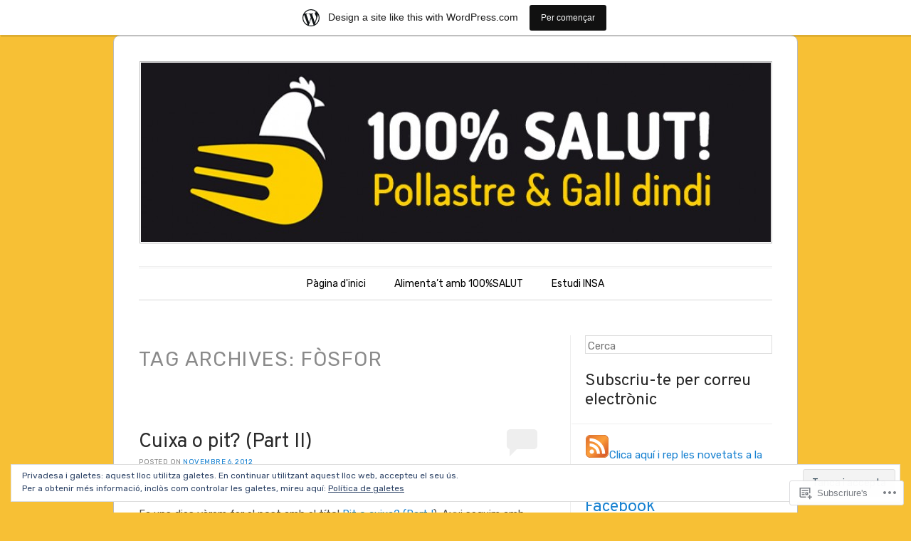

--- FILE ---
content_type: text/html; charset=UTF-8
request_url: https://100per100salut.wordpress.com/tag/fosfor/
body_size: 24095
content:
<!DOCTYPE html>
<!--[if IE 6]>
<html id="ie6" lang="ca">
<![endif]-->
<!--[if IE 7]>
<html id="ie7" lang="ca">
<![endif]-->
<!--[if IE 8]>
<html id="ie8" lang="ca">
<![endif]-->
<!--[if !(IE 6) & !(IE 7) & !(IE 8)]><!-->
<html lang="ca">
<!--<![endif]-->
<head>
<meta charset="UTF-8" />
<meta name="viewport" content="width=device-width" />
<title>fòsfor | 100per100salut</title>
<link rel="profile" href="http://gmpg.org/xfn/11" />
<link rel="pingback" href="https://100per100salut.wordpress.com/xmlrpc.php" />
<!--[if lt IE 9]>
<script src="https://s0.wp.com/wp-content/themes/pub/forever/js/html5.js?m=1323451932i" type="text/javascript"></script>
<![endif]-->

<script type="text/javascript">
  WebFontConfig = {"google":{"families":["Overpass:r:latin,latin-ext","Rubik:r,i,b,bi:latin,latin-ext"]},"api_url":"https:\/\/fonts-api.wp.com\/css"};
  (function() {
    var wf = document.createElement('script');
    wf.src = '/wp-content/plugins/custom-fonts/js/webfont.js';
    wf.type = 'text/javascript';
    wf.async = 'true';
    var s = document.getElementsByTagName('script')[0];
    s.parentNode.insertBefore(wf, s);
	})();
</script><style id="jetpack-custom-fonts-css">.wf-active #site-title{font-family:"Overpass",sans-serif;font-size:67.2px;font-style:normal;font-weight:400}.wf-active body, .wf-active button, .wf-active input, .wf-active select, .wf-active textarea{font-family:"Rubik",sans-serif}.wf-active .recent-post .entry-meta{font-family:"Rubik",sans-serif}.wf-active .page-title{font-family:"Rubik",sans-serif}.wf-active .entry-header .entry-meta{font-family:"Rubik",sans-serif}.wf-active footer.entry-meta{font-family:"Rubik",sans-serif}.wf-active .comment-meta{font-family:"Rubik",sans-serif}.wf-active h1{font-family:"Overpass",sans-serif;font-size:28px;font-style:normal;font-weight:400}.wf-active h1.recent-title{font-family:"Overpass",sans-serif;font-size:26.9px;font-style:normal;font-weight:400}.wf-active h2{font-family:"Overpass",sans-serif;font-size:24.6px;font-style:normal;font-weight:400}.wf-active h4, .wf-active h5, .wf-active h6{font-family:"Overpass",sans-serif;font-size:12.3px;font-style:normal;font-weight:400}.wf-active #site-description{font-family:"Overpass",sans-serif;font-size:28px;font-style:normal;font-weight:400}.wf-active #comments-title{font-family:"Overpass",sans-serif;font-size:11.2px;font-style:normal;font-weight:400}.wf-active #reply-title{font-family:"Overpass",sans-serif;font-style:normal;font-size:28px;font-weight:400}.wf-active .widget-title{font-family:"Overpass",sans-serif;font-size:23.5px;font-style:normal;font-weight:400}.wf-active #main div.sharedaddy h3.sd-title{font-family:"Overpass",sans-serif;font-size:11.2px;font-style:normal;font-weight:400}</style>
<meta name='robots' content='max-image-preview:large' />
<link rel='dns-prefetch' href='//s0.wp.com' />
<link rel='dns-prefetch' href='//fonts-api.wp.com' />
<link rel='dns-prefetch' href='//af.pubmine.com' />
<link rel="alternate" type="application/rss+xml" title="100per100salut &raquo; canal d&#039;informació" href="https://100per100salut.wordpress.com/feed/" />
<link rel="alternate" type="application/rss+xml" title="100per100salut &raquo; Canal dels comentaris" href="https://100per100salut.wordpress.com/comments/feed/" />
<link rel="alternate" type="application/rss+xml" title="100per100salut &raquo; fòsfor Canal de les etiquetes" href="https://100per100salut.wordpress.com/tag/fosfor/feed/" />
	<script type="text/javascript">
		/* <![CDATA[ */
		function addLoadEvent(func) {
			var oldonload = window.onload;
			if (typeof window.onload != 'function') {
				window.onload = func;
			} else {
				window.onload = function () {
					oldonload();
					func();
				}
			}
		}
		/* ]]> */
	</script>
	<link crossorigin='anonymous' rel='stylesheet' id='all-css-0-1' href='/_static/??/wp-content/mu-plugins/widgets/eu-cookie-law/templates/style.css,/wp-content/blog-plugins/marketing-bar/css/marketing-bar.css?m=1761640963j&cssminify=yes' type='text/css' media='all' />
<style id='wp-emoji-styles-inline-css'>

	img.wp-smiley, img.emoji {
		display: inline !important;
		border: none !important;
		box-shadow: none !important;
		height: 1em !important;
		width: 1em !important;
		margin: 0 0.07em !important;
		vertical-align: -0.1em !important;
		background: none !important;
		padding: 0 !important;
	}
/*# sourceURL=wp-emoji-styles-inline-css */
</style>
<link crossorigin='anonymous' rel='stylesheet' id='all-css-2-1' href='/wp-content/plugins/gutenberg-core/v22.2.0/build/styles/block-library/style.css?m=1764855221i&cssminify=yes' type='text/css' media='all' />
<style id='wp-block-library-inline-css'>
.has-text-align-justify {
	text-align:justify;
}
.has-text-align-justify{text-align:justify;}

/*# sourceURL=wp-block-library-inline-css */
</style><style id='global-styles-inline-css'>
:root{--wp--preset--aspect-ratio--square: 1;--wp--preset--aspect-ratio--4-3: 4/3;--wp--preset--aspect-ratio--3-4: 3/4;--wp--preset--aspect-ratio--3-2: 3/2;--wp--preset--aspect-ratio--2-3: 2/3;--wp--preset--aspect-ratio--16-9: 16/9;--wp--preset--aspect-ratio--9-16: 9/16;--wp--preset--color--black: #000000;--wp--preset--color--cyan-bluish-gray: #abb8c3;--wp--preset--color--white: #ffffff;--wp--preset--color--pale-pink: #f78da7;--wp--preset--color--vivid-red: #cf2e2e;--wp--preset--color--luminous-vivid-orange: #ff6900;--wp--preset--color--luminous-vivid-amber: #fcb900;--wp--preset--color--light-green-cyan: #7bdcb5;--wp--preset--color--vivid-green-cyan: #00d084;--wp--preset--color--pale-cyan-blue: #8ed1fc;--wp--preset--color--vivid-cyan-blue: #0693e3;--wp--preset--color--vivid-purple: #9b51e0;--wp--preset--gradient--vivid-cyan-blue-to-vivid-purple: linear-gradient(135deg,rgb(6,147,227) 0%,rgb(155,81,224) 100%);--wp--preset--gradient--light-green-cyan-to-vivid-green-cyan: linear-gradient(135deg,rgb(122,220,180) 0%,rgb(0,208,130) 100%);--wp--preset--gradient--luminous-vivid-amber-to-luminous-vivid-orange: linear-gradient(135deg,rgb(252,185,0) 0%,rgb(255,105,0) 100%);--wp--preset--gradient--luminous-vivid-orange-to-vivid-red: linear-gradient(135deg,rgb(255,105,0) 0%,rgb(207,46,46) 100%);--wp--preset--gradient--very-light-gray-to-cyan-bluish-gray: linear-gradient(135deg,rgb(238,238,238) 0%,rgb(169,184,195) 100%);--wp--preset--gradient--cool-to-warm-spectrum: linear-gradient(135deg,rgb(74,234,220) 0%,rgb(151,120,209) 20%,rgb(207,42,186) 40%,rgb(238,44,130) 60%,rgb(251,105,98) 80%,rgb(254,248,76) 100%);--wp--preset--gradient--blush-light-purple: linear-gradient(135deg,rgb(255,206,236) 0%,rgb(152,150,240) 100%);--wp--preset--gradient--blush-bordeaux: linear-gradient(135deg,rgb(254,205,165) 0%,rgb(254,45,45) 50%,rgb(107,0,62) 100%);--wp--preset--gradient--luminous-dusk: linear-gradient(135deg,rgb(255,203,112) 0%,rgb(199,81,192) 50%,rgb(65,88,208) 100%);--wp--preset--gradient--pale-ocean: linear-gradient(135deg,rgb(255,245,203) 0%,rgb(182,227,212) 50%,rgb(51,167,181) 100%);--wp--preset--gradient--electric-grass: linear-gradient(135deg,rgb(202,248,128) 0%,rgb(113,206,126) 100%);--wp--preset--gradient--midnight: linear-gradient(135deg,rgb(2,3,129) 0%,rgb(40,116,252) 100%);--wp--preset--font-size--small: 13px;--wp--preset--font-size--medium: 20px;--wp--preset--font-size--large: 36px;--wp--preset--font-size--x-large: 42px;--wp--preset--font-family--albert-sans: 'Albert Sans', sans-serif;--wp--preset--font-family--alegreya: Alegreya, serif;--wp--preset--font-family--arvo: Arvo, serif;--wp--preset--font-family--bodoni-moda: 'Bodoni Moda', serif;--wp--preset--font-family--bricolage-grotesque: 'Bricolage Grotesque', sans-serif;--wp--preset--font-family--cabin: Cabin, sans-serif;--wp--preset--font-family--chivo: Chivo, sans-serif;--wp--preset--font-family--commissioner: Commissioner, sans-serif;--wp--preset--font-family--cormorant: Cormorant, serif;--wp--preset--font-family--courier-prime: 'Courier Prime', monospace;--wp--preset--font-family--crimson-pro: 'Crimson Pro', serif;--wp--preset--font-family--dm-mono: 'DM Mono', monospace;--wp--preset--font-family--dm-sans: 'DM Sans', sans-serif;--wp--preset--font-family--dm-serif-display: 'DM Serif Display', serif;--wp--preset--font-family--domine: Domine, serif;--wp--preset--font-family--eb-garamond: 'EB Garamond', serif;--wp--preset--font-family--epilogue: Epilogue, sans-serif;--wp--preset--font-family--fahkwang: Fahkwang, sans-serif;--wp--preset--font-family--figtree: Figtree, sans-serif;--wp--preset--font-family--fira-sans: 'Fira Sans', sans-serif;--wp--preset--font-family--fjalla-one: 'Fjalla One', sans-serif;--wp--preset--font-family--fraunces: Fraunces, serif;--wp--preset--font-family--gabarito: Gabarito, system-ui;--wp--preset--font-family--ibm-plex-mono: 'IBM Plex Mono', monospace;--wp--preset--font-family--ibm-plex-sans: 'IBM Plex Sans', sans-serif;--wp--preset--font-family--ibarra-real-nova: 'Ibarra Real Nova', serif;--wp--preset--font-family--instrument-serif: 'Instrument Serif', serif;--wp--preset--font-family--inter: Inter, sans-serif;--wp--preset--font-family--josefin-sans: 'Josefin Sans', sans-serif;--wp--preset--font-family--jost: Jost, sans-serif;--wp--preset--font-family--libre-baskerville: 'Libre Baskerville', serif;--wp--preset--font-family--libre-franklin: 'Libre Franklin', sans-serif;--wp--preset--font-family--literata: Literata, serif;--wp--preset--font-family--lora: Lora, serif;--wp--preset--font-family--merriweather: Merriweather, serif;--wp--preset--font-family--montserrat: Montserrat, sans-serif;--wp--preset--font-family--newsreader: Newsreader, serif;--wp--preset--font-family--noto-sans-mono: 'Noto Sans Mono', sans-serif;--wp--preset--font-family--nunito: Nunito, sans-serif;--wp--preset--font-family--open-sans: 'Open Sans', sans-serif;--wp--preset--font-family--overpass: Overpass, sans-serif;--wp--preset--font-family--pt-serif: 'PT Serif', serif;--wp--preset--font-family--petrona: Petrona, serif;--wp--preset--font-family--piazzolla: Piazzolla, serif;--wp--preset--font-family--playfair-display: 'Playfair Display', serif;--wp--preset--font-family--plus-jakarta-sans: 'Plus Jakarta Sans', sans-serif;--wp--preset--font-family--poppins: Poppins, sans-serif;--wp--preset--font-family--raleway: Raleway, sans-serif;--wp--preset--font-family--roboto: Roboto, sans-serif;--wp--preset--font-family--roboto-slab: 'Roboto Slab', serif;--wp--preset--font-family--rubik: Rubik, sans-serif;--wp--preset--font-family--rufina: Rufina, serif;--wp--preset--font-family--sora: Sora, sans-serif;--wp--preset--font-family--source-sans-3: 'Source Sans 3', sans-serif;--wp--preset--font-family--source-serif-4: 'Source Serif 4', serif;--wp--preset--font-family--space-mono: 'Space Mono', monospace;--wp--preset--font-family--syne: Syne, sans-serif;--wp--preset--font-family--texturina: Texturina, serif;--wp--preset--font-family--urbanist: Urbanist, sans-serif;--wp--preset--font-family--work-sans: 'Work Sans', sans-serif;--wp--preset--spacing--20: 0.44rem;--wp--preset--spacing--30: 0.67rem;--wp--preset--spacing--40: 1rem;--wp--preset--spacing--50: 1.5rem;--wp--preset--spacing--60: 2.25rem;--wp--preset--spacing--70: 3.38rem;--wp--preset--spacing--80: 5.06rem;--wp--preset--shadow--natural: 6px 6px 9px rgba(0, 0, 0, 0.2);--wp--preset--shadow--deep: 12px 12px 50px rgba(0, 0, 0, 0.4);--wp--preset--shadow--sharp: 6px 6px 0px rgba(0, 0, 0, 0.2);--wp--preset--shadow--outlined: 6px 6px 0px -3px rgb(255, 255, 255), 6px 6px rgb(0, 0, 0);--wp--preset--shadow--crisp: 6px 6px 0px rgb(0, 0, 0);}:where(.is-layout-flex){gap: 0.5em;}:where(.is-layout-grid){gap: 0.5em;}body .is-layout-flex{display: flex;}.is-layout-flex{flex-wrap: wrap;align-items: center;}.is-layout-flex > :is(*, div){margin: 0;}body .is-layout-grid{display: grid;}.is-layout-grid > :is(*, div){margin: 0;}:where(.wp-block-columns.is-layout-flex){gap: 2em;}:where(.wp-block-columns.is-layout-grid){gap: 2em;}:where(.wp-block-post-template.is-layout-flex){gap: 1.25em;}:where(.wp-block-post-template.is-layout-grid){gap: 1.25em;}.has-black-color{color: var(--wp--preset--color--black) !important;}.has-cyan-bluish-gray-color{color: var(--wp--preset--color--cyan-bluish-gray) !important;}.has-white-color{color: var(--wp--preset--color--white) !important;}.has-pale-pink-color{color: var(--wp--preset--color--pale-pink) !important;}.has-vivid-red-color{color: var(--wp--preset--color--vivid-red) !important;}.has-luminous-vivid-orange-color{color: var(--wp--preset--color--luminous-vivid-orange) !important;}.has-luminous-vivid-amber-color{color: var(--wp--preset--color--luminous-vivid-amber) !important;}.has-light-green-cyan-color{color: var(--wp--preset--color--light-green-cyan) !important;}.has-vivid-green-cyan-color{color: var(--wp--preset--color--vivid-green-cyan) !important;}.has-pale-cyan-blue-color{color: var(--wp--preset--color--pale-cyan-blue) !important;}.has-vivid-cyan-blue-color{color: var(--wp--preset--color--vivid-cyan-blue) !important;}.has-vivid-purple-color{color: var(--wp--preset--color--vivid-purple) !important;}.has-black-background-color{background-color: var(--wp--preset--color--black) !important;}.has-cyan-bluish-gray-background-color{background-color: var(--wp--preset--color--cyan-bluish-gray) !important;}.has-white-background-color{background-color: var(--wp--preset--color--white) !important;}.has-pale-pink-background-color{background-color: var(--wp--preset--color--pale-pink) !important;}.has-vivid-red-background-color{background-color: var(--wp--preset--color--vivid-red) !important;}.has-luminous-vivid-orange-background-color{background-color: var(--wp--preset--color--luminous-vivid-orange) !important;}.has-luminous-vivid-amber-background-color{background-color: var(--wp--preset--color--luminous-vivid-amber) !important;}.has-light-green-cyan-background-color{background-color: var(--wp--preset--color--light-green-cyan) !important;}.has-vivid-green-cyan-background-color{background-color: var(--wp--preset--color--vivid-green-cyan) !important;}.has-pale-cyan-blue-background-color{background-color: var(--wp--preset--color--pale-cyan-blue) !important;}.has-vivid-cyan-blue-background-color{background-color: var(--wp--preset--color--vivid-cyan-blue) !important;}.has-vivid-purple-background-color{background-color: var(--wp--preset--color--vivid-purple) !important;}.has-black-border-color{border-color: var(--wp--preset--color--black) !important;}.has-cyan-bluish-gray-border-color{border-color: var(--wp--preset--color--cyan-bluish-gray) !important;}.has-white-border-color{border-color: var(--wp--preset--color--white) !important;}.has-pale-pink-border-color{border-color: var(--wp--preset--color--pale-pink) !important;}.has-vivid-red-border-color{border-color: var(--wp--preset--color--vivid-red) !important;}.has-luminous-vivid-orange-border-color{border-color: var(--wp--preset--color--luminous-vivid-orange) !important;}.has-luminous-vivid-amber-border-color{border-color: var(--wp--preset--color--luminous-vivid-amber) !important;}.has-light-green-cyan-border-color{border-color: var(--wp--preset--color--light-green-cyan) !important;}.has-vivid-green-cyan-border-color{border-color: var(--wp--preset--color--vivid-green-cyan) !important;}.has-pale-cyan-blue-border-color{border-color: var(--wp--preset--color--pale-cyan-blue) !important;}.has-vivid-cyan-blue-border-color{border-color: var(--wp--preset--color--vivid-cyan-blue) !important;}.has-vivid-purple-border-color{border-color: var(--wp--preset--color--vivid-purple) !important;}.has-vivid-cyan-blue-to-vivid-purple-gradient-background{background: var(--wp--preset--gradient--vivid-cyan-blue-to-vivid-purple) !important;}.has-light-green-cyan-to-vivid-green-cyan-gradient-background{background: var(--wp--preset--gradient--light-green-cyan-to-vivid-green-cyan) !important;}.has-luminous-vivid-amber-to-luminous-vivid-orange-gradient-background{background: var(--wp--preset--gradient--luminous-vivid-amber-to-luminous-vivid-orange) !important;}.has-luminous-vivid-orange-to-vivid-red-gradient-background{background: var(--wp--preset--gradient--luminous-vivid-orange-to-vivid-red) !important;}.has-very-light-gray-to-cyan-bluish-gray-gradient-background{background: var(--wp--preset--gradient--very-light-gray-to-cyan-bluish-gray) !important;}.has-cool-to-warm-spectrum-gradient-background{background: var(--wp--preset--gradient--cool-to-warm-spectrum) !important;}.has-blush-light-purple-gradient-background{background: var(--wp--preset--gradient--blush-light-purple) !important;}.has-blush-bordeaux-gradient-background{background: var(--wp--preset--gradient--blush-bordeaux) !important;}.has-luminous-dusk-gradient-background{background: var(--wp--preset--gradient--luminous-dusk) !important;}.has-pale-ocean-gradient-background{background: var(--wp--preset--gradient--pale-ocean) !important;}.has-electric-grass-gradient-background{background: var(--wp--preset--gradient--electric-grass) !important;}.has-midnight-gradient-background{background: var(--wp--preset--gradient--midnight) !important;}.has-small-font-size{font-size: var(--wp--preset--font-size--small) !important;}.has-medium-font-size{font-size: var(--wp--preset--font-size--medium) !important;}.has-large-font-size{font-size: var(--wp--preset--font-size--large) !important;}.has-x-large-font-size{font-size: var(--wp--preset--font-size--x-large) !important;}.has-albert-sans-font-family{font-family: var(--wp--preset--font-family--albert-sans) !important;}.has-alegreya-font-family{font-family: var(--wp--preset--font-family--alegreya) !important;}.has-arvo-font-family{font-family: var(--wp--preset--font-family--arvo) !important;}.has-bodoni-moda-font-family{font-family: var(--wp--preset--font-family--bodoni-moda) !important;}.has-bricolage-grotesque-font-family{font-family: var(--wp--preset--font-family--bricolage-grotesque) !important;}.has-cabin-font-family{font-family: var(--wp--preset--font-family--cabin) !important;}.has-chivo-font-family{font-family: var(--wp--preset--font-family--chivo) !important;}.has-commissioner-font-family{font-family: var(--wp--preset--font-family--commissioner) !important;}.has-cormorant-font-family{font-family: var(--wp--preset--font-family--cormorant) !important;}.has-courier-prime-font-family{font-family: var(--wp--preset--font-family--courier-prime) !important;}.has-crimson-pro-font-family{font-family: var(--wp--preset--font-family--crimson-pro) !important;}.has-dm-mono-font-family{font-family: var(--wp--preset--font-family--dm-mono) !important;}.has-dm-sans-font-family{font-family: var(--wp--preset--font-family--dm-sans) !important;}.has-dm-serif-display-font-family{font-family: var(--wp--preset--font-family--dm-serif-display) !important;}.has-domine-font-family{font-family: var(--wp--preset--font-family--domine) !important;}.has-eb-garamond-font-family{font-family: var(--wp--preset--font-family--eb-garamond) !important;}.has-epilogue-font-family{font-family: var(--wp--preset--font-family--epilogue) !important;}.has-fahkwang-font-family{font-family: var(--wp--preset--font-family--fahkwang) !important;}.has-figtree-font-family{font-family: var(--wp--preset--font-family--figtree) !important;}.has-fira-sans-font-family{font-family: var(--wp--preset--font-family--fira-sans) !important;}.has-fjalla-one-font-family{font-family: var(--wp--preset--font-family--fjalla-one) !important;}.has-fraunces-font-family{font-family: var(--wp--preset--font-family--fraunces) !important;}.has-gabarito-font-family{font-family: var(--wp--preset--font-family--gabarito) !important;}.has-ibm-plex-mono-font-family{font-family: var(--wp--preset--font-family--ibm-plex-mono) !important;}.has-ibm-plex-sans-font-family{font-family: var(--wp--preset--font-family--ibm-plex-sans) !important;}.has-ibarra-real-nova-font-family{font-family: var(--wp--preset--font-family--ibarra-real-nova) !important;}.has-instrument-serif-font-family{font-family: var(--wp--preset--font-family--instrument-serif) !important;}.has-inter-font-family{font-family: var(--wp--preset--font-family--inter) !important;}.has-josefin-sans-font-family{font-family: var(--wp--preset--font-family--josefin-sans) !important;}.has-jost-font-family{font-family: var(--wp--preset--font-family--jost) !important;}.has-libre-baskerville-font-family{font-family: var(--wp--preset--font-family--libre-baskerville) !important;}.has-libre-franklin-font-family{font-family: var(--wp--preset--font-family--libre-franklin) !important;}.has-literata-font-family{font-family: var(--wp--preset--font-family--literata) !important;}.has-lora-font-family{font-family: var(--wp--preset--font-family--lora) !important;}.has-merriweather-font-family{font-family: var(--wp--preset--font-family--merriweather) !important;}.has-montserrat-font-family{font-family: var(--wp--preset--font-family--montserrat) !important;}.has-newsreader-font-family{font-family: var(--wp--preset--font-family--newsreader) !important;}.has-noto-sans-mono-font-family{font-family: var(--wp--preset--font-family--noto-sans-mono) !important;}.has-nunito-font-family{font-family: var(--wp--preset--font-family--nunito) !important;}.has-open-sans-font-family{font-family: var(--wp--preset--font-family--open-sans) !important;}.has-overpass-font-family{font-family: var(--wp--preset--font-family--overpass) !important;}.has-pt-serif-font-family{font-family: var(--wp--preset--font-family--pt-serif) !important;}.has-petrona-font-family{font-family: var(--wp--preset--font-family--petrona) !important;}.has-piazzolla-font-family{font-family: var(--wp--preset--font-family--piazzolla) !important;}.has-playfair-display-font-family{font-family: var(--wp--preset--font-family--playfair-display) !important;}.has-plus-jakarta-sans-font-family{font-family: var(--wp--preset--font-family--plus-jakarta-sans) !important;}.has-poppins-font-family{font-family: var(--wp--preset--font-family--poppins) !important;}.has-raleway-font-family{font-family: var(--wp--preset--font-family--raleway) !important;}.has-roboto-font-family{font-family: var(--wp--preset--font-family--roboto) !important;}.has-roboto-slab-font-family{font-family: var(--wp--preset--font-family--roboto-slab) !important;}.has-rubik-font-family{font-family: var(--wp--preset--font-family--rubik) !important;}.has-rufina-font-family{font-family: var(--wp--preset--font-family--rufina) !important;}.has-sora-font-family{font-family: var(--wp--preset--font-family--sora) !important;}.has-source-sans-3-font-family{font-family: var(--wp--preset--font-family--source-sans-3) !important;}.has-source-serif-4-font-family{font-family: var(--wp--preset--font-family--source-serif-4) !important;}.has-space-mono-font-family{font-family: var(--wp--preset--font-family--space-mono) !important;}.has-syne-font-family{font-family: var(--wp--preset--font-family--syne) !important;}.has-texturina-font-family{font-family: var(--wp--preset--font-family--texturina) !important;}.has-urbanist-font-family{font-family: var(--wp--preset--font-family--urbanist) !important;}.has-work-sans-font-family{font-family: var(--wp--preset--font-family--work-sans) !important;}
/*# sourceURL=global-styles-inline-css */
</style>

<style id='classic-theme-styles-inline-css'>
/*! This file is auto-generated */
.wp-block-button__link{color:#fff;background-color:#32373c;border-radius:9999px;box-shadow:none;text-decoration:none;padding:calc(.667em + 2px) calc(1.333em + 2px);font-size:1.125em}.wp-block-file__button{background:#32373c;color:#fff;text-decoration:none}
/*# sourceURL=/wp-includes/css/classic-themes.min.css */
</style>
<link crossorigin='anonymous' rel='stylesheet' id='all-css-4-1' href='/_static/??-eJyNj90KwjAMhV/INHQb/lyIz2K7OKttV5p207e3TpyCMLwJIZzvnBwcA+jeJ/IJg82d8Yy6V7bXV8ZKyK2QwMYFSxBpEA22htOsAE53S0Izr/DLyGX4eEUqdxeO6alw1JojWXJFtoSNpu0oFZzfOyS6LSOhxIBSIRIzlOlMdpDOJYt/uNcZQ1Z4Kh8OFNF4jVMdmJz+Qeb2B7eXm0aud3VdV5cHRJJ9/A==&cssminify=yes' type='text/css' media='all' />
<link rel='stylesheet' id='raleway-css' href='https://fonts-api.wp.com/css?family=Raleway%3A100&#038;ver=6.9-RC2-61304' media='all' />
<style id='jetpack_facebook_likebox-inline-css'>
.widget_facebook_likebox {
	overflow: hidden;
}

/*# sourceURL=/wp-content/mu-plugins/jetpack-plugin/sun/modules/widgets/facebook-likebox/style.css */
</style>
<link crossorigin='anonymous' rel='stylesheet' id='all-css-8-1' href='/_static/??-eJzTLy/QTc7PK0nNK9HPLdUtyClNz8wr1i9KTcrJTwcy0/WTi5G5ekCujj52Temp+bo5+cmJJZn5eSgc3bScxMwikFb7XFtDE1NLExMLc0OTLACohS2q&cssminify=yes' type='text/css' media='all' />
<link crossorigin='anonymous' rel='stylesheet' id='print-css-9-1' href='/wp-content/mu-plugins/global-print/global-print.css?m=1465851035i&cssminify=yes' type='text/css' media='print' />
<style id='jetpack-global-styles-frontend-style-inline-css'>
:root { --font-headings: unset; --font-base: unset; --font-headings-default: -apple-system,BlinkMacSystemFont,"Segoe UI",Roboto,Oxygen-Sans,Ubuntu,Cantarell,"Helvetica Neue",sans-serif; --font-base-default: -apple-system,BlinkMacSystemFont,"Segoe UI",Roboto,Oxygen-Sans,Ubuntu,Cantarell,"Helvetica Neue",sans-serif;}
/*# sourceURL=jetpack-global-styles-frontend-style-inline-css */
</style>
<link crossorigin='anonymous' rel='stylesheet' id='all-css-12-1' href='/wp-content/themes/h4/global.css?m=1420737423i&cssminify=yes' type='text/css' media='all' />
<script type="text/javascript" id="wpcom-actionbar-placeholder-js-extra">
/* <![CDATA[ */
var actionbardata = {"siteID":"37731195","postID":"0","siteURL":"https://100per100salut.wordpress.com","xhrURL":"https://100per100salut.wordpress.com/wp-admin/admin-ajax.php","nonce":"dd15ffb2a3","isLoggedIn":"","statusMessage":"","subsEmailDefault":"instantly","proxyScriptUrl":"https://s0.wp.com/wp-content/js/wpcom-proxy-request.js?m=1513050504i&amp;ver=20211021","i18n":{"followedText":"New posts from this site will now appear in your \u003Ca href=\"https://wordpress.com/reader\"\u003EReader\u003C/a\u003E","foldBar":"Collapse this bar","unfoldBar":"Expand this bar","shortLinkCopied":"Shortlink copied to clipboard."}};
//# sourceURL=wpcom-actionbar-placeholder-js-extra
/* ]]> */
</script>
<script type="text/javascript" id="jetpack-mu-wpcom-settings-js-before">
/* <![CDATA[ */
var JETPACK_MU_WPCOM_SETTINGS = {"assetsUrl":"https://s0.wp.com/wp-content/mu-plugins/jetpack-mu-wpcom-plugin/sun/jetpack_vendor/automattic/jetpack-mu-wpcom/src/build/"};
//# sourceURL=jetpack-mu-wpcom-settings-js-before
/* ]]> */
</script>
<script crossorigin='anonymous' type='text/javascript'  src='/_static/??/wp-content/js/rlt-proxy.js,/wp-content/blog-plugins/wordads-classes/js/cmp/v2/cmp-non-gdpr.js?m=1720530689j'></script>
<script type="text/javascript" id="rlt-proxy-js-after">
/* <![CDATA[ */
	rltInitialize( {"token":null,"iframeOrigins":["https:\/\/widgets.wp.com"]} );
//# sourceURL=rlt-proxy-js-after
/* ]]> */
</script>
<link rel="EditURI" type="application/rsd+xml" title="RSD" href="https://100per100salut.wordpress.com/xmlrpc.php?rsd" />
<meta name="generator" content="WordPress.com" />

<!-- Jetpack Open Graph Tags -->
<meta property="og:type" content="website" />
<meta property="og:title" content="fòsfor &#8211; 100per100salut" />
<meta property="og:url" content="https://100per100salut.wordpress.com/tag/fosfor/" />
<meta property="og:site_name" content="100per100salut" />
<meta property="og:image" content="https://secure.gravatar.com/blavatar/a328ec2c3b550c46563eff9cde43df149d9cabfd66ca0c492dd9b74f12f97dfd?s=200&#038;ts=1768826158" />
<meta property="og:image:width" content="200" />
<meta property="og:image:height" content="200" />
<meta property="og:image:alt" content="" />
<meta property="og:locale" content="ca_ES" />
<meta property="fb:app_id" content="249643311490" />

<!-- End Jetpack Open Graph Tags -->
<link rel="shortcut icon" type="image/x-icon" href="https://secure.gravatar.com/blavatar/a328ec2c3b550c46563eff9cde43df149d9cabfd66ca0c492dd9b74f12f97dfd?s=32" sizes="16x16" />
<link rel="icon" type="image/x-icon" href="https://secure.gravatar.com/blavatar/a328ec2c3b550c46563eff9cde43df149d9cabfd66ca0c492dd9b74f12f97dfd?s=32" sizes="16x16" />
<link rel="apple-touch-icon" href="https://secure.gravatar.com/blavatar/a328ec2c3b550c46563eff9cde43df149d9cabfd66ca0c492dd9b74f12f97dfd?s=114" />
<link rel='openid.server' href='https://100per100salut.wordpress.com/?openidserver=1' />
<link rel='openid.delegate' href='https://100per100salut.wordpress.com/' />
<link rel="search" type="application/opensearchdescription+xml" href="https://100per100salut.wordpress.com/osd.xml" title="100per100salut" />
<link rel="search" type="application/opensearchdescription+xml" href="https://s1.wp.com/opensearch.xml" title="WordPress.com" />
<meta name="theme-color" content="#f7c035" />
<meta name="description" content="Entrades quant a fòsfor escrites per 100per100salut" />
	<style type="text/css">
	#masthead img {
		margin: 1.615em 0 0;
	}
	.custom-header {
		display: block;
		text-align: center;
	}
			#site-title {
			position: absolute !important;
			clip: rect(1px 1px 1px 1px); /* IE6, IE7 */
			clip: rect(1px, 1px, 1px, 1px);
		}
		#masthead img {
			margin: -0.8075em 0 0;
		}
		</style>
	<style type="text/css" id="custom-background-css">
body.custom-background { background-color: #f7c035; }
</style>
	<script type="text/javascript">
/* <![CDATA[ */
var wa_client = {}; wa_client.cmd = []; wa_client.config = { 'blog_id': 37731195, 'blog_language': 'ca', 'is_wordads': false, 'hosting_type': 0, 'afp_account_id': null, 'afp_host_id': 5038568878849053, 'theme': 'pub/forever', '_': { 'title': 'Advertisement', 'privacy_settings': 'Configuració de la privacitat' }, 'formats': [ 'belowpost', 'bottom_sticky', 'sidebar_sticky_right', 'sidebar', 'gutenberg_rectangle', 'gutenberg_leaderboard', 'gutenberg_mobile_leaderboard', 'gutenberg_skyscraper' ] };
/* ]]> */
</script>
		<script type="text/javascript">

			window.doNotSellCallback = function() {

				var linkElements = [
					'a[href="https://wordpress.com/?ref=footer_blog"]',
					'a[href="https://wordpress.com/?ref=footer_website"]',
					'a[href="https://wordpress.com/?ref=vertical_footer"]',
					'a[href^="https://wordpress.com/?ref=footer_segment_"]',
				].join(',');

				var dnsLink = document.createElement( 'a' );
				dnsLink.href = 'https://wordpress.com/advertising-program-optout/';
				dnsLink.classList.add( 'do-not-sell-link' );
				dnsLink.rel = 'nofollow';
				dnsLink.style.marginLeft = '0.5em';
				dnsLink.textContent = 'Do Not Sell or Share My Personal Information';

				var creditLinks = document.querySelectorAll( linkElements );

				if ( 0 === creditLinks.length ) {
					return false;
				}

				Array.prototype.forEach.call( creditLinks, function( el ) {
					el.insertAdjacentElement( 'afterend', dnsLink );
				});

				return true;
			};

		</script>
		<script type="text/javascript">
	window.google_analytics_uacct = "UA-52447-2";
</script>

<script type="text/javascript">
	var _gaq = _gaq || [];
	_gaq.push(['_setAccount', 'UA-52447-2']);
	_gaq.push(['_gat._anonymizeIp']);
	_gaq.push(['_setDomainName', 'wordpress.com']);
	_gaq.push(['_initData']);
	_gaq.push(['_trackPageview']);

	(function() {
		var ga = document.createElement('script'); ga.type = 'text/javascript'; ga.async = true;
		ga.src = ('https:' == document.location.protocol ? 'https://ssl' : 'http://www') + '.google-analytics.com/ga.js';
		(document.getElementsByTagName('head')[0] || document.getElementsByTagName('body')[0]).appendChild(ga);
	})();
</script>
<link crossorigin='anonymous' rel='stylesheet' id='all-css-0-3' href='/_static/??-eJyNjM0KgzAQBl9I/ag/lR6KjyK6LhJNNsHN4uuXQuvZ4wzD4EwlRcksGcHK5G11otg4p4n2H0NNMDohzD7SrtDTJT4qUi1wexDiYp4VNB3RlP3V/MX3N4T3o++aun892277AK5vOq4=&cssminify=yes' type='text/css' media='all' />
</head>

<body class="archive tag tag-fosfor tag-1446408 custom-background wp-theme-pubforever customizer-styles-applied single-author indexed jetpack-reblog-enabled has-marketing-bar has-marketing-bar-theme-forever">

<div id="page" class="hfeed">

		
<header id="masthead" role="banner">
	<h1 id="site-title"><a href="https://100per100salut.wordpress.com/" title="100per100salut" rel="home">100per100salut</a></h1>

				<a class="custom-header" href="https://100per100salut.wordpress.com/" rel="home">
			<img class="custom-header-image" src="https://100per100salut.wordpress.com/wp-content/uploads/2012/07/cropped-wordpres3.jpg" width="885" height="252" alt="" />
		</a>
	
	<nav id="access" role="navigation">
		<h1 class="assistive-text section-heading">Menú principal</h1>
		<div class="skip-link assistive-text"><a href="#content" title="Vés al contingut">Vés al contingut</a></div>

		<div class="menu"><ul>
<li ><a href="https://100per100salut.wordpress.com/">Pàgina d'inici</a></li><li class="page_item page-item-6"><a href="https://100per100salut.wordpress.com/alimentat-amb-100salut/">Alimenta&#8217;t amb 100%SALUT</a></li>
<li class="page_item page-item-156"><a href="https://100per100salut.wordpress.com/estudi-insa/">Estudi INSA</a></li>
</ul></div>
	</nav><!-- #access -->
</header><!-- #masthead -->
	<div id="main">
		<section id="primary">
			<div id="content" role="main">

			
				<header class="page-header">
					<h1 class="page-title">Tag Archives: <span>fòsfor</span></h1>

									</header>

				
					<nav id="nav-above">
		<h1 class="assistive-text section-heading">Navegació d'entrades</h1>

	
	</nav><!-- #nav-above -->
	
								
					
<article id="post-137" class="post-137 post type-post status-publish format-standard hentry category-uncategorized tag-carn tag-cuixa tag-fac tag-fosfor tag-federacio-avicola tag-ferro tag-gall-dindi tag-minerals tag-pit tag-pollastre tag-seleni tag-zinc">
	<header class="entry-header">
		<h1 class="entry-title"><a href="https://100per100salut.wordpress.com/2012/11/06/cuixa-o-pit-part-ii/" rel="bookmark">Cuixa o pit? (Part&nbsp;II)</a></h1>

				<div class="entry-meta">
			<span class="sep">Posted on </span><a href="https://100per100salut.wordpress.com/2012/11/06/cuixa-o-pit-part-ii/" title="12:22 pm" rel="bookmark"><time class="entry-date" datetime="2012-11-06T12:22:43+01:00" pubdate>Novembre 6, 2012</time></a><span class="byline"> <span class="sep"> by </span> <span class="author vcard"><a class="url fn n" href="https://100per100salut.wordpress.com/author/100per100salut/" title="Mostra totes les entrades de 100per100salut" rel="author">100per100salut</a></span></span>		</div><!-- .entry-meta -->
		
				<p class="comments-link"><a href="https://100per100salut.wordpress.com/2012/11/06/cuixa-o-pit-part-ii/#respond"><span class="no-reply">0</span></a></p>
			</header><!-- .entry-header -->

	<div class="entry-content">
					<p>Fa uns dies vàrem fer el post amb el títol <a title="Pit o Cuixa? (Part I)" href="https://100per100salut.wordpress.com/2012/10/11/pit-o-cuixa-part-i/" target="_blank">Pit o cuixa? (Part I</a>). Avui seguim amb aquest tema, però per variar i per fer contents a tots aquells que prefereixen la cuixa a pit hem canviat l’ordre del títol.</p>
<p>Ja vàrem veure que no hi ha diferències significatives entre aquestes dues parts pel que fa a <strong>contingut energètic, proteic o de greix</strong>. Anem a veure ara què les diferencien pel que fa als <strong>minerals</strong>.</p>
<p>Parlarem només d’aquells elements que cobreixen un percentatge important de les necessitats diàries dels adults.</p>
<p>Entre els minerals destaquem el<strong> seleni</strong>. El seleni té un important paper en la protecció de les membranes cel•lulars en front els radicals lliures, també es necessita en el funcionament del sistema immunitari i el metabolisme de l’hormona tiroidea. La part que en té més és el pit de pollastre que proporciona fins un 72% de les necessitats diàries d’una persona adulta. Tanmateix, però, el pit de gall dindi o la cuixa de pollastre m’aporten més del 50%.</p>
<p>També és important el <strong>fòsfor</strong>, on són els pits, tant de <strong>pollastre</strong> com de <strong>gall dindi</strong>, són les parts que n’aporten més, un 35%, però la cuixa no es queda curta i està al voltant del 30%.</p>
<p>També en <strong>ferro i zinc</strong> són bones fonts aquestes carns. En els dos elements destaca la cuixa de gall dindi que aporta quasi un 25% de les quantitats diàries recomanades en adults en ferro i un 34 % en zinc.</p>
<p>En resum: <strong>les carns d’aquestes aus són una important font d’elements minerals, especialment seleni, fòsfor, ferro i zinc</strong>.  Us adjuntem uns gràfics amb la <a href="https://100per100salut.wordpress.com/wp-content/uploads/2012/11/tabla-comp-y-valor-nutritivo.pdf">Cobertura de minerals per ració en homes i dones adults</a></p>
<p>En el post final d’aquesta sèrie parlarem de les vitamines.</p>
<div data-shortcode="caption" id="attachment_141" style="width: 310px" class="wp-caption alignleft"><a href="https://100per100salut.wordpress.com/wp-content/uploads/2012/11/pollastre.jpg"><img aria-describedby="caption-attachment-141" data-attachment-id="141" data-permalink="https://100per100salut.wordpress.com/2012/11/06/cuixa-o-pit-part-ii/pollastre/" data-orig-file="https://100per100salut.wordpress.com/wp-content/uploads/2012/11/pollastre.jpg" data-orig-size="500,305" data-comments-opened="1" data-image-meta="{&quot;aperture&quot;:&quot;0&quot;,&quot;credit&quot;:&quot;&quot;,&quot;camera&quot;:&quot;&quot;,&quot;caption&quot;:&quot;&quot;,&quot;created_timestamp&quot;:&quot;0&quot;,&quot;copyright&quot;:&quot;&quot;,&quot;focal_length&quot;:&quot;0&quot;,&quot;iso&quot;:&quot;0&quot;,&quot;shutter_speed&quot;:&quot;0&quot;,&quot;title&quot;:&quot;&quot;}" data-image-title="POLLASTRE" data-image-description="" data-image-caption="&lt;p&gt;http://www.flickr.com/photos/rofi/4226917020/&lt;/p&gt;
" data-medium-file="https://100per100salut.wordpress.com/wp-content/uploads/2012/11/pollastre.jpg?w=300" data-large-file="https://100per100salut.wordpress.com/wp-content/uploads/2012/11/pollastre.jpg?w=500" class="size-medium wp-image-141" title="POLLASTRE" alt="" src="https://100per100salut.wordpress.com/wp-content/uploads/2012/11/pollastre.jpg?w=300&#038;h=183" height="183" width="300" srcset="https://100per100salut.wordpress.com/wp-content/uploads/2012/11/pollastre.jpg?w=300 300w, https://100per100salut.wordpress.com/wp-content/uploads/2012/11/pollastre.jpg?w=150 150w, https://100per100salut.wordpress.com/wp-content/uploads/2012/11/pollastre.jpg 500w" sizes="(max-width: 300px) 100vw, 300px" /></a><p id="caption-attachment-141" class="wp-caption-text"><a href="http://www.flickr.com/photos/rofi/4226917020/" rel="nofollow">http://www.flickr.com/photos/rofi/4226917020/</a></p></div>
					</div><!-- .entry-content -->

		<footer class="entry-meta">
								<span class="cat-links">
				Posted in <a href="https://100per100salut.wordpress.com/category/uncategorized/" rel="category tag">Uncategorized</a>			</span>
			
						<span class="tag-links">
				Tagged <a href="https://100per100salut.wordpress.com/tag/carn/" rel="tag">carn</a>, <a href="https://100per100salut.wordpress.com/tag/cuixa/" rel="tag">cuixa</a>, <a href="https://100per100salut.wordpress.com/tag/fac/" rel="tag">FAC</a>, <a href="https://100per100salut.wordpress.com/tag/fosfor/" rel="tag">fòsfor</a>, <a href="https://100per100salut.wordpress.com/tag/federacio-avicola/" rel="tag">Federació Avícola</a>, <a href="https://100per100salut.wordpress.com/tag/ferro/" rel="tag">ferro</a>, <a href="https://100per100salut.wordpress.com/tag/gall-dindi/" rel="tag">gall dindi</a>, <a href="https://100per100salut.wordpress.com/tag/minerals/" rel="tag">minerals</a>, <a href="https://100per100salut.wordpress.com/tag/pit/" rel="tag">pit</a>, <a href="https://100per100salut.wordpress.com/tag/pollastre/" rel="tag">pollastre</a>, <a href="https://100per100salut.wordpress.com/tag/seleni/" rel="tag">seleni</a>, <a href="https://100per100salut.wordpress.com/tag/zinc/" rel="tag">zinc</a>			</span>
					
			</footer><!-- #entry-meta -->
	</article><!-- #post-137 -->

				
					<nav id="nav-below">
		<h1 class="assistive-text section-heading">Navegació d'entrades</h1>

	
	</nav><!-- #nav-below -->
	
			
			</div><!-- #content -->
		</section><!-- #primary -->

		<div id="secondary" class="widget-area" role="complementary">
						<aside id="search-2" class="widget widget_search">	<form method="get" id="searchform" action="https://100per100salut.wordpress.com/">
		<label for="s" class="assistive-text">Cerca</label>
		<input type="text" class="field" name="s" id="s" placeholder="Cerca" />
		<input type="submit" class="submit" name="submit" id="searchsubmit" value="Cerca" />
	</form>
</aside><aside id="text-2" class="widget widget_text"><h1 class="widget-title">Subscriu-te per correu electrònic</h1>			<div class="textwidget"><a href="http://feeds.feedburner.com/100per100salut" title="Subscribe to my " rel="alternate"><img src="https://i0.wp.com/www.feedburner.com/fb/images/pub/feed-icon32x32.png" alt="" style="border:0;" /></a><a href="http://feeds.feedburner.com/100per100salut" title="Subscribe to my feed" rel="alternate">Clica aquí i rep les novetats a la teva bústia</a></div>
		</aside><aside id="facebook-likebox-2" class="widget widget_facebook_likebox"><h1 class="widget-title"><a href="https://www.facebook.com/pages/100-Salut/143787132425106">Facebook</a></h1>		<div id="fb-root"></div>
		<div class="fb-page" data-href="https://www.facebook.com/pages/100-Salut/143787132425106" data-width="180"  data-height="130" data-hide-cover="false" data-show-facepile="false" data-tabs="false" data-hide-cta="false" data-small-header="false">
		<div class="fb-xfbml-parse-ignore"><blockquote cite="https://www.facebook.com/pages/100-Salut/143787132425106"><a href="https://www.facebook.com/pages/100-Salut/143787132425106">Facebook</a></blockquote></div>
		</div>
		</aside><aside id="twitter-2" class="widget widget_twitter"><h1 class="widget-title"><a href='http://twitter.com/100per100salut'>Twitter</a></h1><a class="twitter-timeline" data-height="600" data-dnt="true" href="https://twitter.com/100per100salut">Tweets by 100per100salut</a></aside><aside id="wp_tag_cloud-2" class="widget wp_widget_tag_cloud"><h1 class="widget-title"></h1><a href="https://100per100salut.wordpress.com/tag/agua/" class="tag-cloud-link tag-link-55720 tag-link-position-1" style="font-size: 8pt;" aria-label="agua (1 element)">agua</a>
<a href="https://100per100salut.wordpress.com/tag/aigua/" class="tag-cloud-link tag-link-1825662 tag-link-position-2" style="font-size: 8pt;" aria-label="aigua (1 element)">aigua</a>
<a href="https://100per100salut.wordpress.com/tag/alimentos/" class="tag-cloud-link tag-link-444275 tag-link-position-3" style="font-size: 8pt;" aria-label="alimentos (1 element)">alimentos</a>
<a href="https://100per100salut.wordpress.com/tag/aliments/" class="tag-cloud-link tag-link-388771 tag-link-position-4" style="font-size: 18.867132867133pt;" aria-label="aliments (25 elements)">aliments</a>
<a href="https://100per100salut.wordpress.com/tag/aminoacids/" class="tag-cloud-link tag-link-2177805 tag-link-position-5" style="font-size: 11.916083916084pt;" aria-label="aminoàcids (4 elements)">aminoàcids</a>
<a href="https://100per100salut.wordpress.com/tag/aus/" class="tag-cloud-link tag-link-357363 tag-link-position-6" style="font-size: 8pt;" aria-label="aus (1 element)">aus</a>
<a href="https://100per100salut.wordpress.com/tag/aviram/" class="tag-cloud-link tag-link-13868354 tag-link-position-7" style="font-size: 19.552447552448pt;" aria-label="aviram (29 elements)">aviram</a>
<a href="https://100per100salut.wordpress.com/tag/calories/" class="tag-cloud-link tag-link-243044 tag-link-position-8" style="font-size: 10.937062937063pt;" aria-label="calories (3 elements)">calories</a>
<a href="https://100per100salut.wordpress.com/tag/capo/" class="tag-cloud-link tag-link-304686 tag-link-position-9" style="font-size: 9.7622377622378pt;" aria-label="capó (2 elements)">capó</a>
<a href="https://100per100salut.wordpress.com/tag/carn/" class="tag-cloud-link tag-link-4017341 tag-link-position-10" style="font-size: 18.867132867133pt;" aria-label="carn (25 elements)">carn</a>
<a href="https://100per100salut.wordpress.com/tag/carn-daviram/" class="tag-cloud-link tag-link-200514059 tag-link-position-11" style="font-size: 9.7622377622378pt;" aria-label="carn d&#039;aviram (2 elements)">carn d&#039;aviram</a>
<a href="https://100per100salut.wordpress.com/tag/carne/" class="tag-cloud-link tag-link-5947 tag-link-position-12" style="font-size: 8pt;" aria-label="carne (1 element)">carne</a>
<a href="https://100per100salut.wordpress.com/tag/cereals/" class="tag-cloud-link tag-link-160448 tag-link-position-13" style="font-size: 8pt;" aria-label="cereals (1 element)">cereals</a>
<a href="https://100per100salut.wordpress.com/tag/coccio/" class="tag-cloud-link tag-link-4924456 tag-link-position-14" style="font-size: 11.916083916084pt;" aria-label="cocció (4 elements)">cocció</a>
<a href="https://100per100salut.wordpress.com/tag/coccion/" class="tag-cloud-link tag-link-3967698 tag-link-position-15" style="font-size: 10.937062937063pt;" aria-label="cocción (3 elements)">cocción</a>
<a href="https://100per100salut.wordpress.com/tag/compra/" class="tag-cloud-link tag-link-282625 tag-link-position-16" style="font-size: 9.7622377622378pt;" aria-label="compra (2 elements)">compra</a>
<a href="https://100per100salut.wordpress.com/tag/congelacio/" class="tag-cloud-link tag-link-5957077 tag-link-position-17" style="font-size: 9.7622377622378pt;" aria-label="congelació (2 elements)">congelació</a>
<a href="https://100per100salut.wordpress.com/tag/conservacio/" class="tag-cloud-link tag-link-4177421 tag-link-position-18" style="font-size: 9.7622377622378pt;" aria-label="conservació (2 elements)">conservació</a>
<a href="https://100per100salut.wordpress.com/tag/consum/" class="tag-cloud-link tag-link-248213 tag-link-position-19" style="font-size: 9.7622377622378pt;" aria-label="consum (2 elements)">consum</a>
<a href="https://100per100salut.wordpress.com/tag/cor/" class="tag-cloud-link tag-link-315170 tag-link-position-20" style="font-size: 8pt;" aria-label="cor (1 element)">cor</a>
<a href="https://100per100salut.wordpress.com/tag/cuinat/" class="tag-cloud-link tag-link-16667502 tag-link-position-21" style="font-size: 9.7622377622378pt;" aria-label="cuinat (2 elements)">cuinat</a>
<a href="https://100per100salut.wordpress.com/tag/cuixa/" class="tag-cloud-link tag-link-2536878 tag-link-position-22" style="font-size: 9.7622377622378pt;" aria-label="cuixa (2 elements)">cuixa</a>
<a href="https://100per100salut.wordpress.com/tag/data-de-caducitat/" class="tag-cloud-link tag-link-80097978 tag-link-position-23" style="font-size: 9.7622377622378pt;" aria-label="data de caducitat (2 elements)">data de caducitat</a>
<a href="https://100per100salut.wordpress.com/tag/data-de-consum-preferent/" class="tag-cloud-link tag-link-160113196 tag-link-position-24" style="font-size: 9.7622377622378pt;" aria-label="data de consum preferent (2 elements)">data de consum preferent</a>
<a href="https://100per100salut.wordpress.com/tag/descongelacio/" class="tag-cloud-link tag-link-31330913 tag-link-position-25" style="font-size: 10.937062937063pt;" aria-label="descongelació (3 elements)">descongelació</a>
<a href="https://100per100salut.wordpress.com/tag/diabetis/" class="tag-cloud-link tag-link-189766 tag-link-position-26" style="font-size: 8pt;" aria-label="diabetis (1 element)">diabetis</a>
<a href="https://100per100salut.wordpress.com/tag/dia-daccio-de-gracies/" class="tag-cloud-link tag-link-12924240 tag-link-position-27" style="font-size: 9.7622377622378pt;" aria-label="Dia d&#039;Acció de Gràcies (2 elements)">Dia d&#039;Acció de Gràcies</a>
<a href="https://100per100salut.wordpress.com/tag/dieta/" class="tag-cloud-link tag-link-108318 tag-link-position-28" style="font-size: 9.7622377622378pt;" aria-label="dieta (2 elements)">dieta</a>
<a href="https://100per100salut.wordpress.com/tag/dieta-cardiosaludable/" class="tag-cloud-link tag-link-99607022 tag-link-position-29" style="font-size: 12.699300699301pt;" aria-label="dieta cardiosaludable (5 elements)">dieta cardiosaludable</a>
<a href="https://100per100salut.wordpress.com/tag/dieta-saludable/" class="tag-cloud-link tag-link-2819874 tag-link-position-30" style="font-size: 14.853146853147pt;" aria-label="dieta saludable (9 elements)">dieta saludable</a>
<a href="https://100per100salut.wordpress.com/tag/energia/" class="tag-cloud-link tag-link-13176 tag-link-position-31" style="font-size: 9.7622377622378pt;" aria-label="energia (2 elements)">energia</a>
<a href="https://100per100salut.wordpress.com/tag/fac/" class="tag-cloud-link tag-link-347079 tag-link-position-32" style="font-size: 20.923076923077pt;" aria-label="FAC (41 elements)">FAC</a>
<a href="https://100per100salut.wordpress.com/tag/federacio-avicola-catalana/" class="tag-cloud-link tag-link-580869403 tag-link-position-33" style="font-size: 10.937062937063pt;" aria-label="FEDERACIÓ AVÍCOLA CATALANA (3 elements)">FEDERACIÓ AVÍCOLA CATALANA</a>
<a href="https://100per100salut.wordpress.com/tag/federacio-avicola/" class="tag-cloud-link tag-link-110230253 tag-link-position-34" style="font-size: 21.020979020979pt;" aria-label="Federació Avícola (42 elements)">Federació Avícola</a>
<a href="https://100per100salut.wordpress.com/tag/ferro/" class="tag-cloud-link tag-link-1593157 tag-link-position-35" style="font-size: 9.7622377622378pt;" aria-label="ferro (2 elements)">ferro</a>
<a href="https://100per100salut.wordpress.com/tag/fosfor/" class="tag-cloud-link tag-link-1446408 tag-link-position-36" style="font-size: 8pt;" aria-label="fòsfor (1 element)">fòsfor</a>
<a href="https://100per100salut.wordpress.com/tag/gall-del-penedes/" class="tag-cloud-link tag-link-61479533 tag-link-position-37" style="font-size: 9.7622377622378pt;" aria-label="gall del Penedès (2 elements)">gall del Penedès</a>
<a href="https://100per100salut.wordpress.com/tag/gall-dindi/" class="tag-cloud-link tag-link-27072762 tag-link-position-38" style="font-size: 20.041958041958pt;" aria-label="gall dindi (33 elements)">gall dindi</a>
<a href="https://100per100salut.wordpress.com/tag/gallina/" class="tag-cloud-link tag-link-375769 tag-link-position-39" style="font-size: 13.384615384615pt;" aria-label="gallina (6 elements)">gallina</a>
<a href="https://100per100salut.wordpress.com/tag/gastronomia/" class="tag-cloud-link tag-link-1704 tag-link-position-40" style="font-size: 12.699300699301pt;" aria-label="gastronomia (5 elements)">gastronomia</a>
<a href="https://100per100salut.wordpress.com/tag/greix/" class="tag-cloud-link tag-link-31717903 tag-link-position-41" style="font-size: 14.853146853147pt;" aria-label="greix (9 elements)">greix</a>
<a href="https://100per100salut.wordpress.com/tag/microones/" class="tag-cloud-link tag-link-6808644 tag-link-position-42" style="font-size: 9.7622377622378pt;" aria-label="microones (2 elements)">microones</a>
<a href="https://100per100salut.wordpress.com/tag/minerals/" class="tag-cloud-link tag-link-43701 tag-link-position-43" style="font-size: 13.384615384615pt;" aria-label="minerals (6 elements)">minerals</a>
<a href="https://100per100salut.wordpress.com/tag/muslo/" class="tag-cloud-link tag-link-3834296 tag-link-position-44" style="font-size: 8pt;" aria-label="muslo (1 element)">muslo</a>
<a href="https://100per100salut.wordpress.com/tag/nadal/" class="tag-cloud-link tag-link-533239 tag-link-position-45" style="font-size: 9.7622377622378pt;" aria-label="Nadal (2 elements)">Nadal</a>
<a href="https://100per100salut.wordpress.com/tag/nuggets/" class="tag-cloud-link tag-link-262545 tag-link-position-46" style="font-size: 9.7622377622378pt;" aria-label="nuggets (2 elements)">nuggets</a>
<a href="https://100per100salut.wordpress.com/tag/nutricio/" class="tag-cloud-link tag-link-1111856 tag-link-position-47" style="font-size: 10.937062937063pt;" aria-label="nutrició (3 elements)">nutrició</a>
<a href="https://100per100salut.wordpress.com/tag/nutrolegs/" class="tag-cloud-link tag-link-127188951 tag-link-position-48" style="font-size: 8pt;" aria-label="nutròlegs (1 element)">nutròlegs</a>
<a href="https://100per100salut.wordpress.com/tag/oleaginoses/" class="tag-cloud-link tag-link-127188950 tag-link-position-49" style="font-size: 9.7622377622378pt;" aria-label="oleaginoses (2 elements)">oleaginoses</a>
<a href="https://100per100salut.wordpress.com/tag/omega-3/" class="tag-cloud-link tag-link-329743 tag-link-position-50" style="font-size: 8pt;" aria-label="omega-3 (1 element)">omega-3</a>
<a href="https://100per100salut.wordpress.com/tag/omega-6/" class="tag-cloud-link tag-link-343036 tag-link-position-51" style="font-size: 8pt;" aria-label="omega-6 (1 element)">omega-6</a>
<a href="https://100per100salut.wordpress.com/tag/ous/" class="tag-cloud-link tag-link-707241 tag-link-position-52" style="font-size: 13.874125874126pt;" aria-label="ous (7 elements)">ous</a>
<a href="https://100per100salut.wordpress.com/tag/pavo/" class="tag-cloud-link tag-link-896535 tag-link-position-53" style="font-size: 16.615384615385pt;" aria-label="pavo (14 elements)">pavo</a>
<a href="https://100per100salut.wordpress.com/tag/pechuga/" class="tag-cloud-link tag-link-1318575 tag-link-position-54" style="font-size: 8pt;" aria-label="pechuga (1 element)">pechuga</a>
<a href="https://100per100salut.wordpress.com/tag/pienso/" class="tag-cloud-link tag-link-12309 tag-link-position-55" style="font-size: 8pt;" aria-label="pienso (1 element)">pienso</a>
<a href="https://100per100salut.wordpress.com/tag/pinso/" class="tag-cloud-link tag-link-17533569 tag-link-position-56" style="font-size: 10.937062937063pt;" aria-label="pinso (3 elements)">pinso</a>
<a href="https://100per100salut.wordpress.com/tag/pintura/" class="tag-cloud-link tag-link-30232 tag-link-position-57" style="font-size: 8pt;" aria-label="pintura (1 element)">pintura</a>
<a href="https://100per100salut.wordpress.com/tag/pit/" class="tag-cloud-link tag-link-538256 tag-link-position-58" style="font-size: 9.7622377622378pt;" aria-label="pit (2 elements)">pit</a>
<a href="https://100per100salut.wordpress.com/tag/pollastre/" class="tag-cloud-link tag-link-4411963 tag-link-position-59" style="font-size: 22pt;" aria-label="pollastre (53 elements)">pollastre</a>
<a href="https://100per100salut.wordpress.com/tag/pollo/" class="tag-cloud-link tag-link-72595 tag-link-position-60" style="font-size: 19.356643356643pt;" aria-label="pollo (28 elements)">pollo</a>
<a href="https://100per100salut.wordpress.com/tag/produccio/" class="tag-cloud-link tag-link-4602792 tag-link-position-61" style="font-size: 9.7622377622378pt;" aria-label="producció (2 elements)">producció</a>
<a href="https://100per100salut.wordpress.com/tag/proteina/" class="tag-cloud-link tag-link-1029812 tag-link-position-62" style="font-size: 14.853146853147pt;" aria-label="proteïna (9 elements)">proteïna</a>
<a href="https://100per100salut.wordpress.com/tag/proteines/" class="tag-cloud-link tag-link-2111723 tag-link-position-63" style="font-size: 9.7622377622378pt;" aria-label="proteïnes (2 elements)">proteïnes</a>
<a href="https://100per100salut.wordpress.com/tag/publicitat/" class="tag-cloud-link tag-link-53141 tag-link-position-64" style="font-size: 10.937062937063pt;" aria-label="publicitat (3 elements)">publicitat</a>
<a href="https://100per100salut.wordpress.com/tag/receptes/" class="tag-cloud-link tag-link-163350 tag-link-position-65" style="font-size: 9.7622377622378pt;" aria-label="receptes (2 elements)">receptes</a>
<a href="https://100per100salut.wordpress.com/tag/saludable/" class="tag-cloud-link tag-link-1801421 tag-link-position-66" style="font-size: 8pt;" aria-label="saludable (1 element)">saludable</a>
<a href="https://100per100salut.wordpress.com/tag/salut/" class="tag-cloud-link tag-link-184708 tag-link-position-67" style="font-size: 15.244755244755pt;" aria-label="salut (10 elements)">salut</a>
<a href="https://100per100salut.wordpress.com/tag/seguretat-alimentaria/" class="tag-cloud-link tag-link-2801745 tag-link-position-68" style="font-size: 14.853146853147pt;" aria-label="seguretat alimentària (9 elements)">seguretat alimentària</a>
<a href="https://100per100salut.wordpress.com/tag/seleni/" class="tag-cloud-link tag-link-29132223 tag-link-position-69" style="font-size: 9.7622377622378pt;" aria-label="seleni (2 elements)">seleni</a>
<a href="https://100per100salut.wordpress.com/tag/setmana-del-cor/" class="tag-cloud-link tag-link-110221745 tag-link-position-70" style="font-size: 9.7622377622378pt;" aria-label="setmana del cor (2 elements)">setmana del cor</a>
<a href="https://100per100salut.wordpress.com/tag/thanksgiving-day/" class="tag-cloud-link tag-link-496681 tag-link-position-71" style="font-size: 8pt;" aria-label="Thanksgiving Day (1 element)">Thanksgiving Day</a>
<a href="https://100per100salut.wordpress.com/tag/tradicions/" class="tag-cloud-link tag-link-710820 tag-link-position-72" style="font-size: 8pt;" aria-label="tradicions (1 element)">tradicions</a>
<a href="https://100per100salut.wordpress.com/tag/vitamines/" class="tag-cloud-link tag-link-1848829 tag-link-position-73" style="font-size: 14.363636363636pt;" aria-label="vitamines (8 elements)">vitamines</a>
<a href="https://100per100salut.wordpress.com/tag/zinc/" class="tag-cloud-link tag-link-178037 tag-link-position-74" style="font-size: 9.7622377622378pt;" aria-label="zinc (2 elements)">zinc</a>
<a href="https://100per100salut.wordpress.com/tag/acids-grassos/" class="tag-cloud-link tag-link-53279436 tag-link-position-75" style="font-size: 8pt;" aria-label="àcids grassos (1 element)">àcids grassos</a></aside><aside id="linkcat-468847" class="widget widget_links"><h1 class="widget-title">Enllaços d'interès</h1>
	<ul class='xoxo blogroll'>
<li><a href="http://alimentanews.wordpress.com/" rel="noopener" title="Alimentanews" target="_blank">Alimentanews</a></li>
<li><a href="http://www.alimmenta.com/blog-dietetica-nutricion-barcelona/" rel="noopener" title="Alimmenta" target="_blank">Alimmenta</a></li>
<li><a href="http://educalimentacio.com/" rel="noopener" title="Educant l&#8217;alimentació" target="_blank">Educant l&#039;alimentació</a></li>
<li><a href="http://www.laralombarte.com/" rel="noopener" title="El otro lado del plato" target="_blank">El otro lado del plato</a></li>
<li><a href="http://biologiaialimentacio.wordpress.com/" rel="noopener" title="El plaer de menjar bé i sa" target="_blank">El plaer de menjar bé i sa</a></li>
<li><a href="http://www.etselquemenges.cat/" rel="noopener" title="Ets el que menges" target="_blank">Ets que el menges</a></li>
<li><a href="http://www.federacioavicola.org/" title="Federació Avicola Catalana">Federació Avícola Catalana</a></li>
<li><a href="http://cuinescuina.blogspot.com.es/" rel="noopener" title="L&#8217;hora del tupper" target="_blank">L&#039;hora del tupper</a></li>
<li><a href="http://www.menjasa.es/blog/" rel="noopener" title="Menja sa" target="_blank">Menja sa</a></li>
<li><a href="http://mercatdemercats.wordpress.com/" rel="noopener" title="Mercats de Barcelona" target="_blank">Mercats de Barcelona</a></li>
<li><a href="http://blogs.cuina.cat/olletadeverdures/" rel="noopener" title="Olletes de verdures" target="_blank">Olletes de verdures</a></li>
<li><a href="http://rosabarodiet.blogspot.com.es/" rel="noopener" title="Rosa Baró. Dietista &#8211; Nutricionista" target="_blank">Rósa Baró. Dietista &#8211; Nutricionista</a></li>
<li><a href="http://blogs.cuina.cat/semproniana/categoria/ada-parellada/" rel="noopener" title="Semproniana. El bloc d&#8217;Ada Parellada" target="_blank">Semproniana. El bloc d&#039;Ada Parellada</a></li>
<li><a href="http://www.tunutricionista.es/" rel="noopener" title="Tu nutricionista" target="_blank">Tu nutricionista</a></li>

	</ul>
</aside>
		</div><!-- #secondary .widget-area -->

		
	</div><!-- #main -->

	
	
<footer id="colophon" role="contentinfo">
	<div id="site-info">
				<a href="https://wordpress.com/?ref=footer_blog" rel="nofollow">Bloc a WordPress.com.</a>
			</div>
</footer><!-- #colophon --></div><!-- #page -->

<!--  -->
<script type="speculationrules">
{"prefetch":[{"source":"document","where":{"and":[{"href_matches":"/*"},{"not":{"href_matches":["/wp-*.php","/wp-admin/*","/files/*","/wp-content/*","/wp-content/plugins/*","/wp-content/themes/pub/forever/*","/*\\?(.+)"]}},{"not":{"selector_matches":"a[rel~=\"nofollow\"]"}},{"not":{"selector_matches":".no-prefetch, .no-prefetch a"}}]},"eagerness":"conservative"}]}
</script>
<script type="text/javascript" src="//0.gravatar.com/js/hovercards/hovercards.min.js?ver=202604924dcd77a86c6f1d3698ec27fc5da92b28585ddad3ee636c0397cf312193b2a1" id="grofiles-cards-js"></script>
<script type="text/javascript" id="wpgroho-js-extra">
/* <![CDATA[ */
var WPGroHo = {"my_hash":""};
//# sourceURL=wpgroho-js-extra
/* ]]> */
</script>
<script crossorigin='anonymous' type='text/javascript'  src='/wp-content/mu-plugins/gravatar-hovercards/wpgroho.js?m=1610363240i'></script>

	<script>
		// Initialize and attach hovercards to all gravatars
		( function() {
			function init() {
				if ( typeof Gravatar === 'undefined' ) {
					return;
				}

				if ( typeof Gravatar.init !== 'function' ) {
					return;
				}

				Gravatar.profile_cb = function ( hash, id ) {
					WPGroHo.syncProfileData( hash, id );
				};

				Gravatar.my_hash = WPGroHo.my_hash;
				Gravatar.init(
					'body',
					'#wp-admin-bar-my-account',
					{
						i18n: {
							'Edit your profile →': 'Edit your profile →',
							'View profile →': 'View profile →',
							'Contact': 'contacte',
							'Send money': 'Send money',
							'Sorry, we are unable to load this Gravatar profile.': 'Sorry, we are unable to load this Gravatar profile.',
							'Gravatar not found.': 'Gravatar not found.',
							'Too Many Requests.': 'Too Many Requests.',
							'Internal Server Error.': 'Internal Server Error.',
							'Is this you?': 'Is this you?',
							'Claim your free profile.': 'Claim your free profile.',
							'Email': 'Correu electrònic',
							'Home Phone': 'Home Phone',
							'Work Phone': 'Work Phone',
							'Cell Phone': 'Cell Phone',
							'Contact Form': 'Formulari de contacte',
							'Calendar': 'Calendari',
						},
					}
				);
			}

			if ( document.readyState !== 'loading' ) {
				init();
			} else {
				document.addEventListener( 'DOMContentLoaded', init );
			}
		} )();
	</script>

		<div style="display:none">
	</div>
		<!-- CCPA [start] -->
		<script type="text/javascript">
			( function () {

				var setupPrivacy = function() {

					// Minimal Mozilla Cookie library
					// https://developer.mozilla.org/en-US/docs/Web/API/Document/cookie/Simple_document.cookie_framework
					var cookieLib = window.cookieLib = {getItem:function(e){return e&&decodeURIComponent(document.cookie.replace(new RegExp("(?:(?:^|.*;)\\s*"+encodeURIComponent(e).replace(/[\-\.\+\*]/g,"\\$&")+"\\s*\\=\\s*([^;]*).*$)|^.*$"),"$1"))||null},setItem:function(e,o,n,t,r,i){if(!e||/^(?:expires|max\-age|path|domain|secure)$/i.test(e))return!1;var c="";if(n)switch(n.constructor){case Number:c=n===1/0?"; expires=Fri, 31 Dec 9999 23:59:59 GMT":"; max-age="+n;break;case String:c="; expires="+n;break;case Date:c="; expires="+n.toUTCString()}return"rootDomain"!==r&&".rootDomain"!==r||(r=(".rootDomain"===r?".":"")+document.location.hostname.split(".").slice(-2).join(".")),document.cookie=encodeURIComponent(e)+"="+encodeURIComponent(o)+c+(r?"; domain="+r:"")+(t?"; path="+t:"")+(i?"; secure":""),!0}};

					// Implement IAB USP API.
					window.__uspapi = function( command, version, callback ) {

						// Validate callback.
						if ( typeof callback !== 'function' ) {
							return;
						}

						// Validate the given command.
						if ( command !== 'getUSPData' || version !== 1 ) {
							callback( null, false );
							return;
						}

						// Check for GPC. If set, override any stored cookie.
						if ( navigator.globalPrivacyControl ) {
							callback( { version: 1, uspString: '1YYN' }, true );
							return;
						}

						// Check for cookie.
						var consent = cookieLib.getItem( 'usprivacy' );

						// Invalid cookie.
						if ( null === consent ) {
							callback( null, false );
							return;
						}

						// Everything checks out. Fire the provided callback with the consent data.
						callback( { version: 1, uspString: consent }, true );
					};

					// Initialization.
					document.addEventListener( 'DOMContentLoaded', function() {

						// Internal functions.
						var setDefaultOptInCookie = function() {
							var value = '1YNN';
							var domain = '.wordpress.com' === location.hostname.slice( -14 ) ? '.rootDomain' : location.hostname;
							cookieLib.setItem( 'usprivacy', value, 365 * 24 * 60 * 60, '/', domain );
						};

						var setDefaultOptOutCookie = function() {
							var value = '1YYN';
							var domain = '.wordpress.com' === location.hostname.slice( -14 ) ? '.rootDomain' : location.hostname;
							cookieLib.setItem( 'usprivacy', value, 24 * 60 * 60, '/', domain );
						};

						var setDefaultNotApplicableCookie = function() {
							var value = '1---';
							var domain = '.wordpress.com' === location.hostname.slice( -14 ) ? '.rootDomain' : location.hostname;
							cookieLib.setItem( 'usprivacy', value, 24 * 60 * 60, '/', domain );
						};

						var setCcpaAppliesCookie = function( applies ) {
							var domain = '.wordpress.com' === location.hostname.slice( -14 ) ? '.rootDomain' : location.hostname;
							cookieLib.setItem( 'ccpa_applies', applies, 24 * 60 * 60, '/', domain );
						}

						var maybeCallDoNotSellCallback = function() {
							if ( 'function' === typeof window.doNotSellCallback ) {
								return window.doNotSellCallback();
							}

							return false;
						}

						// Look for usprivacy cookie first.
						var usprivacyCookie = cookieLib.getItem( 'usprivacy' );

						// Found a usprivacy cookie.
						if ( null !== usprivacyCookie ) {

							// If the cookie indicates that CCPA does not apply, then bail.
							if ( '1---' === usprivacyCookie ) {
								return;
							}

							// CCPA applies, so call our callback to add Do Not Sell link to the page.
							maybeCallDoNotSellCallback();

							// We're all done, no more processing needed.
							return;
						}

						// We don't have a usprivacy cookie, so check to see if we have a CCPA applies cookie.
						var ccpaCookie = cookieLib.getItem( 'ccpa_applies' );

						// No CCPA applies cookie found, so we'll need to geolocate if this visitor is from California.
						// This needs to happen client side because we do not have region geo data in our $SERVER headers,
						// only country data -- therefore we can't vary cache on the region.
						if ( null === ccpaCookie ) {

							var request = new XMLHttpRequest();
							request.open( 'GET', 'https://public-api.wordpress.com/geo/', true );

							request.onreadystatechange = function () {
								if ( 4 === this.readyState ) {
									if ( 200 === this.status ) {

										// Got a geo response. Parse out the region data.
										var data = JSON.parse( this.response );
										var region      = data.region ? data.region.toLowerCase() : '';
										var ccpa_applies = ['california', 'colorado', 'connecticut', 'delaware', 'indiana', 'iowa', 'montana', 'new jersey', 'oregon', 'tennessee', 'texas', 'utah', 'virginia'].indexOf( region ) > -1;
										// Set CCPA applies cookie. This keeps us from having to make a geo request too frequently.
										setCcpaAppliesCookie( ccpa_applies );

										// Check if CCPA applies to set the proper usprivacy cookie.
										if ( ccpa_applies ) {
											if ( maybeCallDoNotSellCallback() ) {
												// Do Not Sell link added, so set default opt-in.
												setDefaultOptInCookie();
											} else {
												// Failed showing Do Not Sell link as required, so default to opt-OUT just to be safe.
												setDefaultOptOutCookie();
											}
										} else {
											// CCPA does not apply.
											setDefaultNotApplicableCookie();
										}
									} else {
										// Could not geo, so let's assume for now that CCPA applies to be safe.
										setCcpaAppliesCookie( true );
										if ( maybeCallDoNotSellCallback() ) {
											// Do Not Sell link added, so set default opt-in.
											setDefaultOptInCookie();
										} else {
											// Failed showing Do Not Sell link as required, so default to opt-OUT just to be safe.
											setDefaultOptOutCookie();
										}
									}
								}
							};

							// Send the geo request.
							request.send();
						} else {
							// We found a CCPA applies cookie.
							if ( ccpaCookie === 'true' ) {
								if ( maybeCallDoNotSellCallback() ) {
									// Do Not Sell link added, so set default opt-in.
									setDefaultOptInCookie();
								} else {
									// Failed showing Do Not Sell link as required, so default to opt-OUT just to be safe.
									setDefaultOptOutCookie();
								}
							} else {
								// CCPA does not apply.
								setDefaultNotApplicableCookie();
							}
						}
					} );
				};

				// Kickoff initialization.
				if ( window.defQueue && defQueue.isLOHP && defQueue.isLOHP === 2020 ) {
					defQueue.items.push( setupPrivacy );
				} else {
					setupPrivacy();
				}

			} )();
		</script>

		<!-- CCPA [end] -->
		<div class="widget widget_eu_cookie_law_widget">
<div
	class="hide-on-button ads-active"
	data-hide-timeout="30"
	data-consent-expiration="180"
	id="eu-cookie-law"
	style="display: none"
>
	<form method="post">
		<input type="submit" value="Tanca i accepta" class="accept" />

		Privadesa i galetes: aquest lloc utilitza galetes. En continuar utilitzant aquest lloc web, accepteu el seu ús. <br />
Per a obtenir més informació, inclòs com controlar les galetes, mireu aquí:
				<a href="https://automattic.com/cookies/" rel="nofollow">
			Política de galetes		</a>
 </form>
</div>
</div>		<div id="actionbar" dir="ltr" style="display: none;"
			class="actnbr-pub-forever actnbr-has-follow actnbr-has-actions">
		<ul>
								<li class="actnbr-btn actnbr-hidden">
								<a class="actnbr-action actnbr-actn-follow " href="">
			<svg class="gridicon" height="20" width="20" xmlns="http://www.w3.org/2000/svg" viewBox="0 0 20 20"><path clip-rule="evenodd" d="m4 4.5h12v6.5h1.5v-6.5-1.5h-1.5-12-1.5v1.5 10.5c0 1.1046.89543 2 2 2h7v-1.5h-7c-.27614 0-.5-.2239-.5-.5zm10.5 2h-9v1.5h9zm-5 3h-4v1.5h4zm3.5 1.5h-1v1h1zm-1-1.5h-1.5v1.5 1 1.5h1.5 1 1.5v-1.5-1-1.5h-1.5zm-2.5 2.5h-4v1.5h4zm6.5 1.25h1.5v2.25h2.25v1.5h-2.25v2.25h-1.5v-2.25h-2.25v-1.5h2.25z"  fill-rule="evenodd"></path></svg>
			<span>Subscriure&#039;s</span>
		</a>
		<a class="actnbr-action actnbr-actn-following  no-display" href="">
			<svg class="gridicon" height="20" width="20" xmlns="http://www.w3.org/2000/svg" viewBox="0 0 20 20"><path fill-rule="evenodd" clip-rule="evenodd" d="M16 4.5H4V15C4 15.2761 4.22386 15.5 4.5 15.5H11.5V17H4.5C3.39543 17 2.5 16.1046 2.5 15V4.5V3H4H16H17.5V4.5V12.5H16V4.5ZM5.5 6.5H14.5V8H5.5V6.5ZM5.5 9.5H9.5V11H5.5V9.5ZM12 11H13V12H12V11ZM10.5 9.5H12H13H14.5V11V12V13.5H13H12H10.5V12V11V9.5ZM5.5 12H9.5V13.5H5.5V12Z" fill="#008A20"></path><path class="following-icon-tick" d="M13.5 16L15.5 18L19 14.5" stroke="#008A20" stroke-width="1.5"></path></svg>
			<span>Subscrit</span>
		</a>
							<div class="actnbr-popover tip tip-top-left actnbr-notice" id="follow-bubble">
							<div class="tip-arrow"></div>
							<div class="tip-inner actnbr-follow-bubble">
															<ul>
											<li class="actnbr-sitename">
			<a href="https://100per100salut.wordpress.com">
				<img loading='lazy' alt='' src='https://secure.gravatar.com/blavatar/a328ec2c3b550c46563eff9cde43df149d9cabfd66ca0c492dd9b74f12f97dfd?s=50&#038;d=https%3A%2F%2Fs0.wp.com%2Fi%2Flogo%2Fwpcom-gray-white.png' srcset='https://secure.gravatar.com/blavatar/a328ec2c3b550c46563eff9cde43df149d9cabfd66ca0c492dd9b74f12f97dfd?s=50&#038;d=https%3A%2F%2Fs0.wp.com%2Fi%2Flogo%2Fwpcom-gray-white.png 1x, https://secure.gravatar.com/blavatar/a328ec2c3b550c46563eff9cde43df149d9cabfd66ca0c492dd9b74f12f97dfd?s=75&#038;d=https%3A%2F%2Fs0.wp.com%2Fi%2Flogo%2Fwpcom-gray-white.png 1.5x, https://secure.gravatar.com/blavatar/a328ec2c3b550c46563eff9cde43df149d9cabfd66ca0c492dd9b74f12f97dfd?s=100&#038;d=https%3A%2F%2Fs0.wp.com%2Fi%2Flogo%2Fwpcom-gray-white.png 2x, https://secure.gravatar.com/blavatar/a328ec2c3b550c46563eff9cde43df149d9cabfd66ca0c492dd9b74f12f97dfd?s=150&#038;d=https%3A%2F%2Fs0.wp.com%2Fi%2Flogo%2Fwpcom-gray-white.png 3x, https://secure.gravatar.com/blavatar/a328ec2c3b550c46563eff9cde43df149d9cabfd66ca0c492dd9b74f12f97dfd?s=200&#038;d=https%3A%2F%2Fs0.wp.com%2Fi%2Flogo%2Fwpcom-gray-white.png 4x' class='avatar avatar-50' height='50' width='50' />				100per100salut			</a>
		</li>
										<div class="actnbr-message no-display"></div>
									<form method="post" action="https://subscribe.wordpress.com" accept-charset="utf-8" style="display: none;">
																				<div>
										<input type="email" name="email" placeholder="Introduïu el vostre correu electrònic" class="actnbr-email-field" aria-label="Introduïu el vostre correu electrònic" />
										</div>
										<input type="hidden" name="action" value="subscribe" />
										<input type="hidden" name="blog_id" value="37731195" />
										<input type="hidden" name="source" value="https://100per100salut.wordpress.com/tag/fosfor/" />
										<input type="hidden" name="sub-type" value="actionbar-follow" />
										<input type="hidden" id="_wpnonce" name="_wpnonce" value="5b91e274c7" />										<div class="actnbr-button-wrap">
											<button type="submit" value="Sign me up">
												Sign me up											</button>
										</div>
									</form>
									<li class="actnbr-login-nudge">
										<div>
											Already have a WordPress.com account? <a href="https://wordpress.com/log-in?redirect_to=https%3A%2F%2F100per100salut.wordpress.com%2F2012%2F11%2F06%2Fcuixa-o-pit-part-ii%2F&#038;signup_flow=account">Log in now.</a>										</div>
									</li>
								</ul>
															</div>
						</div>
					</li>
							<li class="actnbr-ellipsis actnbr-hidden">
				<svg class="gridicon gridicons-ellipsis" height="24" width="24" xmlns="http://www.w3.org/2000/svg" viewBox="0 0 24 24"><g><path d="M7 12c0 1.104-.896 2-2 2s-2-.896-2-2 .896-2 2-2 2 .896 2 2zm12-2c-1.104 0-2 .896-2 2s.896 2 2 2 2-.896 2-2-.896-2-2-2zm-7 0c-1.104 0-2 .896-2 2s.896 2 2 2 2-.896 2-2-.896-2-2-2z"/></g></svg>				<div class="actnbr-popover tip tip-top-left actnbr-more">
					<div class="tip-arrow"></div>
					<div class="tip-inner">
						<ul>
								<li class="actnbr-sitename">
			<a href="https://100per100salut.wordpress.com">
				<img loading='lazy' alt='' src='https://secure.gravatar.com/blavatar/a328ec2c3b550c46563eff9cde43df149d9cabfd66ca0c492dd9b74f12f97dfd?s=50&#038;d=https%3A%2F%2Fs0.wp.com%2Fi%2Flogo%2Fwpcom-gray-white.png' srcset='https://secure.gravatar.com/blavatar/a328ec2c3b550c46563eff9cde43df149d9cabfd66ca0c492dd9b74f12f97dfd?s=50&#038;d=https%3A%2F%2Fs0.wp.com%2Fi%2Flogo%2Fwpcom-gray-white.png 1x, https://secure.gravatar.com/blavatar/a328ec2c3b550c46563eff9cde43df149d9cabfd66ca0c492dd9b74f12f97dfd?s=75&#038;d=https%3A%2F%2Fs0.wp.com%2Fi%2Flogo%2Fwpcom-gray-white.png 1.5x, https://secure.gravatar.com/blavatar/a328ec2c3b550c46563eff9cde43df149d9cabfd66ca0c492dd9b74f12f97dfd?s=100&#038;d=https%3A%2F%2Fs0.wp.com%2Fi%2Flogo%2Fwpcom-gray-white.png 2x, https://secure.gravatar.com/blavatar/a328ec2c3b550c46563eff9cde43df149d9cabfd66ca0c492dd9b74f12f97dfd?s=150&#038;d=https%3A%2F%2Fs0.wp.com%2Fi%2Flogo%2Fwpcom-gray-white.png 3x, https://secure.gravatar.com/blavatar/a328ec2c3b550c46563eff9cde43df149d9cabfd66ca0c492dd9b74f12f97dfd?s=200&#038;d=https%3A%2F%2Fs0.wp.com%2Fi%2Flogo%2Fwpcom-gray-white.png 4x' class='avatar avatar-50' height='50' width='50' />				100per100salut			</a>
		</li>
								<li class="actnbr-folded-follow">
										<a class="actnbr-action actnbr-actn-follow " href="">
			<svg class="gridicon" height="20" width="20" xmlns="http://www.w3.org/2000/svg" viewBox="0 0 20 20"><path clip-rule="evenodd" d="m4 4.5h12v6.5h1.5v-6.5-1.5h-1.5-12-1.5v1.5 10.5c0 1.1046.89543 2 2 2h7v-1.5h-7c-.27614 0-.5-.2239-.5-.5zm10.5 2h-9v1.5h9zm-5 3h-4v1.5h4zm3.5 1.5h-1v1h1zm-1-1.5h-1.5v1.5 1 1.5h1.5 1 1.5v-1.5-1-1.5h-1.5zm-2.5 2.5h-4v1.5h4zm6.5 1.25h1.5v2.25h2.25v1.5h-2.25v2.25h-1.5v-2.25h-2.25v-1.5h2.25z"  fill-rule="evenodd"></path></svg>
			<span>Subscriure&#039;s</span>
		</a>
		<a class="actnbr-action actnbr-actn-following  no-display" href="">
			<svg class="gridicon" height="20" width="20" xmlns="http://www.w3.org/2000/svg" viewBox="0 0 20 20"><path fill-rule="evenodd" clip-rule="evenodd" d="M16 4.5H4V15C4 15.2761 4.22386 15.5 4.5 15.5H11.5V17H4.5C3.39543 17 2.5 16.1046 2.5 15V4.5V3H4H16H17.5V4.5V12.5H16V4.5ZM5.5 6.5H14.5V8H5.5V6.5ZM5.5 9.5H9.5V11H5.5V9.5ZM12 11H13V12H12V11ZM10.5 9.5H12H13H14.5V11V12V13.5H13H12H10.5V12V11V9.5ZM5.5 12H9.5V13.5H5.5V12Z" fill="#008A20"></path><path class="following-icon-tick" d="M13.5 16L15.5 18L19 14.5" stroke="#008A20" stroke-width="1.5"></path></svg>
			<span>Subscrit</span>
		</a>
								</li>
														<li class="actnbr-signup"><a href="https://wordpress.com/start/">Registre</a></li>
							<li class="actnbr-login"><a href="https://wordpress.com/log-in?redirect_to=https%3A%2F%2F100per100salut.wordpress.com%2F2012%2F11%2F06%2Fcuixa-o-pit-part-ii%2F&#038;signup_flow=account">Entra</a></li>
															<li class="flb-report">
									<a href="https://wordpress.com/abuse/?report_url=https://100per100salut.wordpress.com" target="_blank" rel="noopener noreferrer">
										Report this content									</a>
								</li>
															<li class="actnbr-reader">
									<a href="https://wordpress.com/reader/feeds/9741126">
										Visualitza el lloc al Lector									</a>
								</li>
															<li class="actnbr-subs">
									<a href="https://subscribe.wordpress.com/">Gestioneu les subscripcions</a>
								</li>
																<li class="actnbr-fold"><a href="">Collapse this bar</a></li>
														</ul>
					</div>
				</div>
			</li>
		</ul>
	</div>
	
<script>
window.addEventListener( "DOMContentLoaded", function( event ) {
	var link = document.createElement( "link" );
	link.href = "/wp-content/mu-plugins/actionbar/actionbar.css?v=20250116";
	link.type = "text/css";
	link.rel = "stylesheet";
	document.head.appendChild( link );

	var script = document.createElement( "script" );
	script.src = "/wp-content/mu-plugins/actionbar/actionbar.js?v=20250204";
	document.body.appendChild( script );
} );
</script>

			<div id="jp-carousel-loading-overlay">
			<div id="jp-carousel-loading-wrapper">
				<span id="jp-carousel-library-loading">&nbsp;</span>
			</div>
		</div>
		<div class="jp-carousel-overlay" style="display: none;">

		<div class="jp-carousel-container">
			<!-- The Carousel Swiper -->
			<div
				class="jp-carousel-wrap swiper jp-carousel-swiper-container jp-carousel-transitions"
				itemscope
				itemtype="https://schema.org/ImageGallery">
				<div class="jp-carousel swiper-wrapper"></div>
				<div class="jp-swiper-button-prev swiper-button-prev">
					<svg width="25" height="24" viewBox="0 0 25 24" fill="none" xmlns="http://www.w3.org/2000/svg">
						<mask id="maskPrev" mask-type="alpha" maskUnits="userSpaceOnUse" x="8" y="6" width="9" height="12">
							<path d="M16.2072 16.59L11.6496 12L16.2072 7.41L14.8041 6L8.8335 12L14.8041 18L16.2072 16.59Z" fill="white"/>
						</mask>
						<g mask="url(#maskPrev)">
							<rect x="0.579102" width="23.8823" height="24" fill="#FFFFFF"/>
						</g>
					</svg>
				</div>
				<div class="jp-swiper-button-next swiper-button-next">
					<svg width="25" height="24" viewBox="0 0 25 24" fill="none" xmlns="http://www.w3.org/2000/svg">
						<mask id="maskNext" mask-type="alpha" maskUnits="userSpaceOnUse" x="8" y="6" width="8" height="12">
							<path d="M8.59814 16.59L13.1557 12L8.59814 7.41L10.0012 6L15.9718 12L10.0012 18L8.59814 16.59Z" fill="white"/>
						</mask>
						<g mask="url(#maskNext)">
							<rect x="0.34375" width="23.8822" height="24" fill="#FFFFFF"/>
						</g>
					</svg>
				</div>
			</div>
			<!-- The main close buton -->
			<div class="jp-carousel-close-hint">
				<svg width="25" height="24" viewBox="0 0 25 24" fill="none" xmlns="http://www.w3.org/2000/svg">
					<mask id="maskClose" mask-type="alpha" maskUnits="userSpaceOnUse" x="5" y="5" width="15" height="14">
						<path d="M19.3166 6.41L17.9135 5L12.3509 10.59L6.78834 5L5.38525 6.41L10.9478 12L5.38525 17.59L6.78834 19L12.3509 13.41L17.9135 19L19.3166 17.59L13.754 12L19.3166 6.41Z" fill="white"/>
					</mask>
					<g mask="url(#maskClose)">
						<rect x="0.409668" width="23.8823" height="24" fill="#FFFFFF"/>
					</g>
				</svg>
			</div>
			<!-- Image info, comments and meta -->
			<div class="jp-carousel-info">
				<div class="jp-carousel-info-footer">
					<div class="jp-carousel-pagination-container">
						<div class="jp-swiper-pagination swiper-pagination"></div>
						<div class="jp-carousel-pagination"></div>
					</div>
					<div class="jp-carousel-photo-title-container">
						<h2 class="jp-carousel-photo-caption"></h2>
					</div>
					<div class="jp-carousel-photo-icons-container">
						<a href="#" class="jp-carousel-icon-btn jp-carousel-icon-info" aria-label="Alterna la visibilitat de les metadades de la fotografia">
							<span class="jp-carousel-icon">
								<svg width="25" height="24" viewBox="0 0 25 24" fill="none" xmlns="http://www.w3.org/2000/svg">
									<mask id="maskInfo" mask-type="alpha" maskUnits="userSpaceOnUse" x="2" y="2" width="21" height="20">
										<path fill-rule="evenodd" clip-rule="evenodd" d="M12.7537 2C7.26076 2 2.80273 6.48 2.80273 12C2.80273 17.52 7.26076 22 12.7537 22C18.2466 22 22.7046 17.52 22.7046 12C22.7046 6.48 18.2466 2 12.7537 2ZM11.7586 7V9H13.7488V7H11.7586ZM11.7586 11V17H13.7488V11H11.7586ZM4.79292 12C4.79292 16.41 8.36531 20 12.7537 20C17.142 20 20.7144 16.41 20.7144 12C20.7144 7.59 17.142 4 12.7537 4C8.36531 4 4.79292 7.59 4.79292 12Z" fill="white"/>
									</mask>
									<g mask="url(#maskInfo)">
										<rect x="0.8125" width="23.8823" height="24" fill="#FFFFFF"/>
									</g>
								</svg>
							</span>
						</a>
												<a href="#" class="jp-carousel-icon-btn jp-carousel-icon-comments" aria-label="Alterna la visibilitat dels comentaris de la fotografia">
							<span class="jp-carousel-icon">
								<svg width="25" height="24" viewBox="0 0 25 24" fill="none" xmlns="http://www.w3.org/2000/svg">
									<mask id="maskComments" mask-type="alpha" maskUnits="userSpaceOnUse" x="2" y="2" width="21" height="20">
										<path fill-rule="evenodd" clip-rule="evenodd" d="M4.3271 2H20.2486C21.3432 2 22.2388 2.9 22.2388 4V16C22.2388 17.1 21.3432 18 20.2486 18H6.31729L2.33691 22V4C2.33691 2.9 3.2325 2 4.3271 2ZM6.31729 16H20.2486V4H4.3271V18L6.31729 16Z" fill="white"/>
									</mask>
									<g mask="url(#maskComments)">
										<rect x="0.34668" width="23.8823" height="24" fill="#FFFFFF"/>
									</g>
								</svg>

								<span class="jp-carousel-has-comments-indicator" aria-label="Aquesta imatge té comentaris."></span>
							</span>
						</a>
											</div>
				</div>
				<div class="jp-carousel-info-extra">
					<div class="jp-carousel-info-content-wrapper">
						<div class="jp-carousel-photo-title-container">
							<h2 class="jp-carousel-photo-title"></h2>
						</div>
						<div class="jp-carousel-comments-wrapper">
															<div id="jp-carousel-comments-loading">
									<span>S&#039;estan carregant els comentaris...</span>
								</div>
								<div class="jp-carousel-comments"></div>
								<div id="jp-carousel-comment-form-container">
									<span id="jp-carousel-comment-form-spinner">&nbsp;</span>
									<div id="jp-carousel-comment-post-results"></div>
																														<form id="jp-carousel-comment-form">
												<label for="jp-carousel-comment-form-comment-field" class="screen-reader-text">Escriviu un comentari...</label>
												<textarea
													name="comment"
													class="jp-carousel-comment-form-field jp-carousel-comment-form-textarea"
													id="jp-carousel-comment-form-comment-field"
													placeholder="Escriviu un comentari..."
												></textarea>
												<div id="jp-carousel-comment-form-submit-and-info-wrapper">
													<div id="jp-carousel-comment-form-commenting-as">
																													<fieldset>
																<label for="jp-carousel-comment-form-email-field">Correu electrònic (Obligatori)</label>
																<input type="text" name="email" class="jp-carousel-comment-form-field jp-carousel-comment-form-text-field" id="jp-carousel-comment-form-email-field" />
															</fieldset>
															<fieldset>
																<label for="jp-carousel-comment-form-author-field">Nom (Obligatori)</label>
																<input type="text" name="author" class="jp-carousel-comment-form-field jp-carousel-comment-form-text-field" id="jp-carousel-comment-form-author-field" />
															</fieldset>
															<fieldset>
																<label for="jp-carousel-comment-form-url-field">Lloc web</label>
																<input type="text" name="url" class="jp-carousel-comment-form-field jp-carousel-comment-form-text-field" id="jp-carousel-comment-form-url-field" />
															</fieldset>
																											</div>
													<input
														type="submit"
														name="submit"
														class="jp-carousel-comment-form-button"
														id="jp-carousel-comment-form-button-submit"
														value="Envia un comentari" />
												</div>
											</form>
																											</div>
													</div>
						<div class="jp-carousel-image-meta">
							<div class="jp-carousel-title-and-caption">
								<div class="jp-carousel-photo-info">
									<h3 class="jp-carousel-caption" itemprop="caption description"></h3>
								</div>

								<div class="jp-carousel-photo-description"></div>
							</div>
							<ul class="jp-carousel-image-exif" style="display: none;"></ul>
							<a class="jp-carousel-image-download" href="#" target="_blank" style="display: none;">
								<svg width="25" height="24" viewBox="0 0 25 24" fill="none" xmlns="http://www.w3.org/2000/svg">
									<mask id="mask0" mask-type="alpha" maskUnits="userSpaceOnUse" x="3" y="3" width="19" height="18">
										<path fill-rule="evenodd" clip-rule="evenodd" d="M5.84615 5V19H19.7775V12H21.7677V19C21.7677 20.1 20.8721 21 19.7775 21H5.84615C4.74159 21 3.85596 20.1 3.85596 19V5C3.85596 3.9 4.74159 3 5.84615 3H12.8118V5H5.84615ZM14.802 5V3H21.7677V10H19.7775V6.41L9.99569 16.24L8.59261 14.83L18.3744 5H14.802Z" fill="white"/>
									</mask>
									<g mask="url(#mask0)">
										<rect x="0.870605" width="23.8823" height="24" fill="#FFFFFF"/>
									</g>
								</svg>
								<span class="jp-carousel-download-text"></span>
							</a>
							<div class="jp-carousel-image-map" style="display: none;"></div>
						</div>
					</div>
				</div>
			</div>
		</div>

		</div>
		
	<script type="text/javascript">
		(function () {
			var wpcom_reblog = {
				source: 'toolbar',

				toggle_reblog_box_flair: function (obj_id, post_id) {

					// Go to site selector. This will redirect to their blog if they only have one.
					const postEndpoint = `https://wordpress.com/post`;

					// Ideally we would use the permalink here, but fortunately this will be replaced with the 
					// post permalink in the editor.
					const originalURL = `${ document.location.href }?page_id=${ post_id }`; 
					
					const url =
						postEndpoint +
						'?url=' +
						encodeURIComponent( originalURL ) +
						'&is_post_share=true' +
						'&v=5';

					const redirect = function () {
						if (
							! window.open( url, '_blank' )
						) {
							location.href = url;
						}
					};

					if ( /Firefox/.test( navigator.userAgent ) ) {
						setTimeout( redirect, 0 );
					} else {
						redirect();
					}
				},
			};

			window.wpcom_reblog = wpcom_reblog;
		})();
	</script>
<script type="text/javascript" id="jetpack-facebook-embed-js-extra">
/* <![CDATA[ */
var jpfbembed = {"appid":"249643311490","locale":"ca_ES"};
//# sourceURL=jetpack-facebook-embed-js-extra
/* ]]> */
</script>
<script type="text/javascript" id="jetpack-carousel-js-extra">
/* <![CDATA[ */
var jetpackSwiperLibraryPath = {"url":"/wp-content/mu-plugins/jetpack-plugin/sun/_inc/blocks/swiper.js"};
var jetpackCarouselStrings = {"widths":[370,700,1000,1200,1400,2000],"is_logged_in":"","lang":"ca","ajaxurl":"https://100per100salut.wordpress.com/wp-admin/admin-ajax.php","nonce":"b5a23de46c","display_exif":"1","display_comments":"1","single_image_gallery":"1","single_image_gallery_media_file":"","background_color":"black","comment":"Comentari","post_comment":"Envia un comentari","write_comment":"Escriviu un comentari...","loading_comments":"S'estan carregant els comentaris...","image_label":"Open image in full-screen.","download_original":"Visualitza a mida completa \u003Cspan class=\"photo-size\"\u003E{0}\u003Cspan class=\"photo-size-times\"\u003E\u00d7\u003C/span\u003E{1}\u003C/span\u003E","no_comment_text":"Assegureu-vos d'enviar algun text amb el comentari.","no_comment_email":"Proporcioneu una adre\u00e7a de correu electr\u00f2nic per comentar.","no_comment_author":"Proporcioneu el nom per comentar.","comment_post_error":"S'ha produ\u00eft un error en publicar el comentari. Torneu a intentar-ho m\u00e9s tard.","comment_approved":"El comentari s'ha aprovat.","comment_unapproved":"El comentari est\u00e0 en moderaci\u00f3.","camera":"C\u00e0mera","aperture":"Apertura","shutter_speed":"Velocitat de l'obturador","focal_length":"Longitud focal","copyright":"Drets de c\u00f2pia","comment_registration":"0","require_name_email":"1","login_url":"https://100per100salut.wordpress.com/wp-login.php?redirect_to=https%3A%2F%2F100per100salut.wordpress.com%2F2012%2F11%2F06%2Fcuixa-o-pit-part-ii%2F","blog_id":"37731195","meta_data":["camera","aperture","shutter_speed","focal_length","copyright"],"stats_query_args":"blog=37731195&v=wpcom&tz=1&user_id=0&arch_tag=fosfor&arch_results=1&subd=100per100salut","is_public":"1"};
//# sourceURL=jetpack-carousel-js-extra
/* ]]> */
</script>
<script crossorigin='anonymous' type='text/javascript'  src='/_static/??-eJydjDsOwjAQRC+EswoFToM4ClrbS2Rn/VHWTq6PC36ioKCcNzMP9qJsTpVSBcN5VoXb7JPAnleHTpRlFCGB0BFWVttxCHKAj1ts75N3M1UBar3NiyfFuEOlWBgrffEfnkC1oF0eGaQluPpk4YaWTBcoiobcHwLTPDuwuOYmxK/ZEwzRp269xPOoT+OkJ63HcAdh+2vg'></script>
<script type="text/javascript" src="https://platform.twitter.com/widgets.js?ver=20111117" id="twitter-widgets-js"></script>
<script crossorigin='anonymous' type='text/javascript'  src='/wp-content/mu-plugins/carousel-wpcom/carousel-wpcom.js?m=1761899756i'></script>
<script id="wp-emoji-settings" type="application/json">
{"baseUrl":"https://s0.wp.com/wp-content/mu-plugins/wpcom-smileys/twemoji/2/72x72/","ext":".png","svgUrl":"https://s0.wp.com/wp-content/mu-plugins/wpcom-smileys/twemoji/2/svg/","svgExt":".svg","source":{"concatemoji":"/wp-includes/js/wp-emoji-release.min.js?m=1764078722i&ver=6.9-RC2-61304"}}
</script>
<script type="module">
/* <![CDATA[ */
/*! This file is auto-generated */
const a=JSON.parse(document.getElementById("wp-emoji-settings").textContent),o=(window._wpemojiSettings=a,"wpEmojiSettingsSupports"),s=["flag","emoji"];function i(e){try{var t={supportTests:e,timestamp:(new Date).valueOf()};sessionStorage.setItem(o,JSON.stringify(t))}catch(e){}}function c(e,t,n){e.clearRect(0,0,e.canvas.width,e.canvas.height),e.fillText(t,0,0);t=new Uint32Array(e.getImageData(0,0,e.canvas.width,e.canvas.height).data);e.clearRect(0,0,e.canvas.width,e.canvas.height),e.fillText(n,0,0);const a=new Uint32Array(e.getImageData(0,0,e.canvas.width,e.canvas.height).data);return t.every((e,t)=>e===a[t])}function p(e,t){e.clearRect(0,0,e.canvas.width,e.canvas.height),e.fillText(t,0,0);var n=e.getImageData(16,16,1,1);for(let e=0;e<n.data.length;e++)if(0!==n.data[e])return!1;return!0}function u(e,t,n,a){switch(t){case"flag":return n(e,"\ud83c\udff3\ufe0f\u200d\u26a7\ufe0f","\ud83c\udff3\ufe0f\u200b\u26a7\ufe0f")?!1:!n(e,"\ud83c\udde8\ud83c\uddf6","\ud83c\udde8\u200b\ud83c\uddf6")&&!n(e,"\ud83c\udff4\udb40\udc67\udb40\udc62\udb40\udc65\udb40\udc6e\udb40\udc67\udb40\udc7f","\ud83c\udff4\u200b\udb40\udc67\u200b\udb40\udc62\u200b\udb40\udc65\u200b\udb40\udc6e\u200b\udb40\udc67\u200b\udb40\udc7f");case"emoji":return!a(e,"\ud83e\u1fac8")}return!1}function f(e,t,n,a){let r;const o=(r="undefined"!=typeof WorkerGlobalScope&&self instanceof WorkerGlobalScope?new OffscreenCanvas(300,150):document.createElement("canvas")).getContext("2d",{willReadFrequently:!0}),s=(o.textBaseline="top",o.font="600 32px Arial",{});return e.forEach(e=>{s[e]=t(o,e,n,a)}),s}function r(e){var t=document.createElement("script");t.src=e,t.defer=!0,document.head.appendChild(t)}a.supports={everything:!0,everythingExceptFlag:!0},new Promise(t=>{let n=function(){try{var e=JSON.parse(sessionStorage.getItem(o));if("object"==typeof e&&"number"==typeof e.timestamp&&(new Date).valueOf()<e.timestamp+604800&&"object"==typeof e.supportTests)return e.supportTests}catch(e){}return null}();if(!n){if("undefined"!=typeof Worker&&"undefined"!=typeof OffscreenCanvas&&"undefined"!=typeof URL&&URL.createObjectURL&&"undefined"!=typeof Blob)try{var e="postMessage("+f.toString()+"("+[JSON.stringify(s),u.toString(),c.toString(),p.toString()].join(",")+"));",a=new Blob([e],{type:"text/javascript"});const r=new Worker(URL.createObjectURL(a),{name:"wpTestEmojiSupports"});return void(r.onmessage=e=>{i(n=e.data),r.terminate(),t(n)})}catch(e){}i(n=f(s,u,c,p))}t(n)}).then(e=>{for(const n in e)a.supports[n]=e[n],a.supports.everything=a.supports.everything&&a.supports[n],"flag"!==n&&(a.supports.everythingExceptFlag=a.supports.everythingExceptFlag&&a.supports[n]);var t;a.supports.everythingExceptFlag=a.supports.everythingExceptFlag&&!a.supports.flag,a.supports.everything||((t=a.source||{}).concatemoji?r(t.concatemoji):t.wpemoji&&t.twemoji&&(r(t.twemoji),r(t.wpemoji)))});
//# sourceURL=/wp-includes/js/wp-emoji-loader.min.js
/* ]]> */
</script>
<script src="//stats.wp.com/w.js?68" defer></script> <script type="text/javascript">
_tkq = window._tkq || [];
_stq = window._stq || [];
_tkq.push(['storeContext', {'blog_id':'37731195','blog_tz':'1','user_lang':'ca','blog_lang':'ca','user_id':'0'}]);
		// Prevent sending pageview tracking from WP-Admin pages.
		_stq.push(['view', {'blog':'37731195','v':'wpcom','tz':'1','user_id':'0','arch_tag':'fosfor','arch_results':'1','subd':'100per100salut'}]);
		_stq.push(['extra', {'crypt':'[base64]/LUdlXVdrLnlhMUorLWU1bTFaUWZWTWNvT3ItenYmSUtXfi5VaDlaUW45Wno0c3Z6MlFtKy9T'}]);
_stq.push([ 'clickTrackerInit', '37731195', '0' ]);
</script>
<noscript><img src="https://pixel.wp.com/b.gif?v=noscript" style="height:1px;width:1px;overflow:hidden;position:absolute;bottom:1px;" alt="" /></noscript>
<meta id="bilmur" property="bilmur:data" content="" data-provider="wordpress.com" data-service="simple" data-site-tz="Europe/Madrid" data-custom-props="{&quot;logged_in&quot;:&quot;0&quot;,&quot;wptheme&quot;:&quot;pub\/forever&quot;,&quot;wptheme_is_block&quot;:&quot;0&quot;}"  >
		<script defer src="/wp-content/js/bilmur.min.js?i=17&amp;m=202604"></script> 	<div id="marketingbar" class="marketing-bar noskim  "><div class="marketing-bar-text">Design a site like this with WordPress.com</div><a class="marketing-bar-button" href="https://wordpress.com/start/ca?ref=marketing_bar">Per començar</a><a class="marketing-bar-link" tabindex="-1" aria-label="Create your website at WordPress.com" href="https://wordpress.com/start/ca?ref=marketing_bar"></a></div>		<script type="text/javascript">
			window._tkq = window._tkq || [];

			window._tkq.push( [ 'recordEvent', 'wpcom_marketing_bar_impression', {"is_current_user_blog_owner":false} ] );

			document.querySelectorAll( '#marketingbar > a' ).forEach( link => {
				link.addEventListener( 'click', ( e ) => {
					window._tkq.push( [ 'recordEvent', 'wpcom_marketing_bar_cta_click', {"is_current_user_blog_owner":false} ] );
				} );
			});
		</script>
</body>
</html>